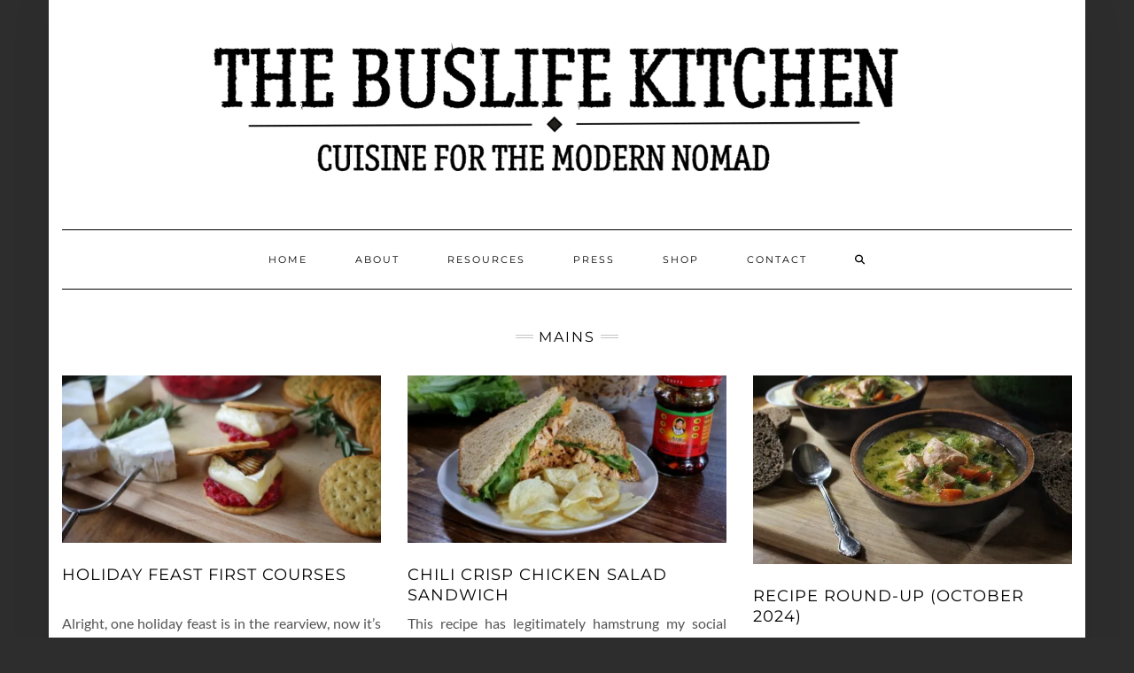

--- FILE ---
content_type: text/html; charset=UTF-8
request_url: https://thebuslifekitchen.com/category/mains/
body_size: 20648
content:
<!-- This page is cached by the Hummingbird Performance plugin v3.18.1 - https://wordpress.org/plugins/hummingbird-performance/. --><!DOCTYPE html><html lang="en-US"><head><meta charset="UTF-8" /><meta http-equiv="X-UA-Compatible" content="IE=edge" /><meta name="viewport" content="width=device-width, initial-scale=1" /><meta name='robots' content='index, follow, max-image-preview:large, max-snippet:-1, max-video-preview:-1' /> <!-- Jetpack Site Verification Tags --><meta name="google-site-verification" content="KHHwmZajk7XK1AkqJqKtqGBS5prXUlEWFMNxRJQcd_o" /> <script>window._wca = window._wca || [];</script> <!-- This site is optimized with the Yoast SEO plugin v26.7 - https://yoast.com/wordpress/plugins/seo/ --><title>Mains Archives - The Buslife Kitchen</title><link rel="canonical" href="https://thebuslifekitchen.com/category/mains/" /><link rel="next" href="https://thebuslifekitchen.com/category/mains/page/2/" /><meta property="og:locale" content="en_US" /><meta property="og:type" content="article" /><meta property="og:title" content="Mains Archives - The Buslife Kitchen" /><meta property="og:url" content="https://thebuslifekitchen.com/category/mains/" /><meta property="og:site_name" content="The Buslife Kitchen" /><meta name="twitter:card" content="summary_large_image" /> <script type="application/ld+json" class="yoast-schema-graph">{"@context":"https://schema.org","@graph":[{"@type":"CollectionPage","@id":"https://thebuslifekitchen.com/category/mains/","url":"https://thebuslifekitchen.com/category/mains/","name":"Mains Archives - The Buslife Kitchen","isPartOf":{"@id":"https://thebuslifekitchen.com/#website"},"primaryImageOfPage":{"@id":"https://thebuslifekitchen.com/category/mains/#primaryimage"},"image":{"@id":"https://thebuslifekitchen.com/category/mains/#primaryimage"},"thumbnailUrl":"https://i0.wp.com/thebuslifekitchen.com/wp-content/uploads/2025/12/savory-brie-and-cranberry-smores-recipe.webp?fit=800%2C449&ssl=1","breadcrumb":{"@id":"https://thebuslifekitchen.com/category/mains/#breadcrumb"},"inLanguage":"en-US"},{"@type":"ImageObject","inLanguage":"en-US","@id":"https://thebuslifekitchen.com/category/mains/#primaryimage","url":"https://i0.wp.com/thebuslifekitchen.com/wp-content/uploads/2025/12/savory-brie-and-cranberry-smores-recipe.webp?fit=800%2C449&ssl=1","contentUrl":"https://i0.wp.com/thebuslifekitchen.com/wp-content/uploads/2025/12/savory-brie-and-cranberry-smores-recipe.webp?fit=800%2C449&ssl=1","width":800,"height":449,"caption":"savory roaasted brie s'mores with cranberry chutney on a wooden cutting board"},{"@type":"BreadcrumbList","@id":"https://thebuslifekitchen.com/category/mains/#breadcrumb","itemListElement":[{"@type":"ListItem","position":1,"name":"Home","item":"https://thebuslifekitchen.com/"},{"@type":"ListItem","position":2,"name":"Mains"}]},{"@type":"WebSite","@id":"https://thebuslifekitchen.com/#website","url":"https://thebuslifekitchen.com/","name":"The Buslife Kitchen","description":"Cuisine for the Modern Nomad","publisher":{"@id":"https://thebuslifekitchen.com/#organization"},"potentialAction":[{"@type":"SearchAction","target":{"@type":"EntryPoint","urlTemplate":"https://thebuslifekitchen.com/?s={search_term_string}"},"query-input":{"@type":"PropertyValueSpecification","valueRequired":true,"valueName":"search_term_string"}}],"inLanguage":"en-US"},{"@type":"Organization","@id":"https://thebuslifekitchen.com/#organization","name":"The Buslife Kitchen","url":"https://thebuslifekitchen.com/","logo":{"@type":"ImageObject","inLanguage":"en-US","@id":"https://thebuslifekitchen.com/#/schema/logo/image/","url":"https://i0.wp.com/thebuslifekitchen.com/wp-content/uploads/2022/10/header4.png?fit=2371%2C413&ssl=1","contentUrl":"https://i0.wp.com/thebuslifekitchen.com/wp-content/uploads/2022/10/header4.png?fit=2371%2C413&ssl=1","width":2371,"height":413,"caption":"The Buslife Kitchen"},"image":{"@id":"https://thebuslifekitchen.com/#/schema/logo/image/"}}]}</script> <!-- / Yoast SEO plugin. --><link rel='dns-prefetch' href='//stats.wp.com' /><link rel='dns-prefetch' href='//www.googletagmanager.com' /><link rel='dns-prefetch' href='//fonts.googleapis.com' /><link rel='dns-prefetch' href='//jetpack.wordpress.com' /><link rel='dns-prefetch' href='//s0.wp.com' /><link rel='dns-prefetch' href='//public-api.wordpress.com' /><link rel='dns-prefetch' href='//0.gravatar.com' /><link rel='dns-prefetch' href='//1.gravatar.com' /><link rel='dns-prefetch' href='//2.gravatar.com' /><link href='https://fonts.gstatic.com' crossorigin rel='preconnect' /><link rel='preconnect' href='//i0.wp.com' /><link rel='preconnect' href='//c0.wp.com' /><link href='http://fonts.googleapis.com' rel='preconnect' /><link href='//fonts.gstatic.com' crossorigin='' rel='preconnect' /><link rel="alternate" type="application/rss+xml" title="The Buslife Kitchen &raquo; Feed" href="https://thebuslifekitchen.com/feed/" /><link rel="alternate" type="application/rss+xml" title="The Buslife Kitchen &raquo; Comments Feed" href="https://thebuslifekitchen.com/comments/feed/" /><link rel="alternate" type="application/rss+xml" title="The Buslife Kitchen &raquo; Mains Category Feed" href="https://thebuslifekitchen.com/category/mains/feed/" /> <script>(()=>{"use strict";const e=[400,500,600,700,800,900],t=e=>`wprm-min-${e}`,n=e=>`wprm-max-${e}`,s=new Set,o="ResizeObserver"in window,r=o?new ResizeObserver((e=>{for(const t of e)c(t.target)})):null,i=.5/(window.devicePixelRatio||1);function c(s){const o=s.getBoundingClientRect().width||0;for(let r=0;r<e.length;r++){const c=e[r],a=o<=c+i;o>c+i?s.classList.add(t(c)):s.classList.remove(t(c)),a?s.classList.add(n(c)):s.classList.remove(n(c))}}function a(e){s.has(e)||(s.add(e),r&&r.observe(e),c(e))}!function(e=document){e.querySelectorAll(".wprm-recipe").forEach(a)}();if(new MutationObserver((e=>{for(const t of e)for(const e of t.addedNodes)e instanceof Element&&(e.matches?.(".wprm-recipe")&&a(e),e.querySelectorAll?.(".wprm-recipe").forEach(a))})).observe(document.documentElement,{childList:!0,subtree:!0}),!o){let e=0;addEventListener("resize",(()=>{e&&cancelAnimationFrame(e),e=requestAnimationFrame((()=>s.forEach(c)))}),{passive:!0})}})();</script> <style>.lazyload, .lazyloading { max-width: 100%; }</style><!-- This site uses the Google Analytics by MonsterInsights plugin v9.11.1 - Using Analytics tracking - https://www.monsterinsights.com/ --> <script src="//www.googletagmanager.com/gtag/js?id=G-2W0Q3MT0TS"  data-cfasync="false" data-wpfc-render="false" type="text/javascript" async></script> <script data-cfasync="false" data-wpfc-render="false" type="text/javascript">var mi_version = '9.11.1';
				var mi_track_user = true;
				var mi_no_track_reason = '';
								var MonsterInsightsDefaultLocations = {"page_location":"https:\/\/thebuslifekitchen.com\/category\/mains\/"};
								if ( typeof MonsterInsightsPrivacyGuardFilter === 'function' ) {
					var MonsterInsightsLocations = (typeof MonsterInsightsExcludeQuery === 'object') ? MonsterInsightsPrivacyGuardFilter( MonsterInsightsExcludeQuery ) : MonsterInsightsPrivacyGuardFilter( MonsterInsightsDefaultLocations );
				} else {
					var MonsterInsightsLocations = (typeof MonsterInsightsExcludeQuery === 'object') ? MonsterInsightsExcludeQuery : MonsterInsightsDefaultLocations;
				}

								var disableStrs = [
										'ga-disable-G-2W0Q3MT0TS',
									];

				/* Function to detect opted out users */
				function __gtagTrackerIsOptedOut() {
					for (var index = 0; index < disableStrs.length; index++) {
						if (document.cookie.indexOf(disableStrs[index] + '=true') > -1) {
							return true;
						}
					}

					return false;
				}

				/* Disable tracking if the opt-out cookie exists. */
				if (__gtagTrackerIsOptedOut()) {
					for (var index = 0; index < disableStrs.length; index++) {
						window[disableStrs[index]] = true;
					}
				}

				/* Opt-out function */
				function __gtagTrackerOptout() {
					for (var index = 0; index < disableStrs.length; index++) {
						document.cookie = disableStrs[index] + '=true; expires=Thu, 31 Dec 2099 23:59:59 UTC; path=/';
						window[disableStrs[index]] = true;
					}
				}

				if ('undefined' === typeof gaOptout) {
					function gaOptout() {
						__gtagTrackerOptout();
					}
				}
								window.dataLayer = window.dataLayer || [];

				window.MonsterInsightsDualTracker = {
					helpers: {},
					trackers: {},
				};
				if (mi_track_user) {
					function __gtagDataLayer() {
						dataLayer.push(arguments);
					}

					function __gtagTracker(type, name, parameters) {
						if (!parameters) {
							parameters = {};
						}

						if (parameters.send_to) {
							__gtagDataLayer.apply(null, arguments);
							return;
						}

						if (type === 'event') {
														parameters.send_to = monsterinsights_frontend.v4_id;
							var hookName = name;
							if (typeof parameters['event_category'] !== 'undefined') {
								hookName = parameters['event_category'] + ':' + name;
							}

							if (typeof MonsterInsightsDualTracker.trackers[hookName] !== 'undefined') {
								MonsterInsightsDualTracker.trackers[hookName](parameters);
							} else {
								__gtagDataLayer('event', name, parameters);
							}
							
						} else {
							__gtagDataLayer.apply(null, arguments);
						}
					}

					__gtagTracker('js', new Date());
					__gtagTracker('set', {
						'developer_id.dZGIzZG': true,
											});
					if ( MonsterInsightsLocations.page_location ) {
						__gtagTracker('set', MonsterInsightsLocations);
					}
										__gtagTracker('config', 'G-2W0Q3MT0TS', {"forceSSL":"true","link_attribution":"true"} );
										window.gtag = __gtagTracker;										(function () {
						/* https://developers.google.com/analytics/devguides/collection/analyticsjs/ */
						/* ga and __gaTracker compatibility shim. */
						var noopfn = function () {
							return null;
						};
						var newtracker = function () {
							return new Tracker();
						};
						var Tracker = function () {
							return null;
						};
						var p = Tracker.prototype;
						p.get = noopfn;
						p.set = noopfn;
						p.send = function () {
							var args = Array.prototype.slice.call(arguments);
							args.unshift('send');
							__gaTracker.apply(null, args);
						};
						var __gaTracker = function () {
							var len = arguments.length;
							if (len === 0) {
								return;
							}
							var f = arguments[len - 1];
							if (typeof f !== 'object' || f === null || typeof f.hitCallback !== 'function') {
								if ('send' === arguments[0]) {
									var hitConverted, hitObject = false, action;
									if ('event' === arguments[1]) {
										if ('undefined' !== typeof arguments[3]) {
											hitObject = {
												'eventAction': arguments[3],
												'eventCategory': arguments[2],
												'eventLabel': arguments[4],
												'value': arguments[5] ? arguments[5] : 1,
											}
										}
									}
									if ('pageview' === arguments[1]) {
										if ('undefined' !== typeof arguments[2]) {
											hitObject = {
												'eventAction': 'page_view',
												'page_path': arguments[2],
											}
										}
									}
									if (typeof arguments[2] === 'object') {
										hitObject = arguments[2];
									}
									if (typeof arguments[5] === 'object') {
										Object.assign(hitObject, arguments[5]);
									}
									if ('undefined' !== typeof arguments[1].hitType) {
										hitObject = arguments[1];
										if ('pageview' === hitObject.hitType) {
											hitObject.eventAction = 'page_view';
										}
									}
									if (hitObject) {
										action = 'timing' === arguments[1].hitType ? 'timing_complete' : hitObject.eventAction;
										hitConverted = mapArgs(hitObject);
										__gtagTracker('event', action, hitConverted);
									}
								}
								return;
							}

							function mapArgs(args) {
								var arg, hit = {};
								var gaMap = {
									'eventCategory': 'event_category',
									'eventAction': 'event_action',
									'eventLabel': 'event_label',
									'eventValue': 'event_value',
									'nonInteraction': 'non_interaction',
									'timingCategory': 'event_category',
									'timingVar': 'name',
									'timingValue': 'value',
									'timingLabel': 'event_label',
									'page': 'page_path',
									'location': 'page_location',
									'title': 'page_title',
									'referrer' : 'page_referrer',
								};
								for (arg in args) {
																		if (!(!args.hasOwnProperty(arg) || !gaMap.hasOwnProperty(arg))) {
										hit[gaMap[arg]] = args[arg];
									} else {
										hit[arg] = args[arg];
									}
								}
								return hit;
							}

							try {
								f.hitCallback();
							} catch (ex) {
							}
						};
						__gaTracker.create = newtracker;
						__gaTracker.getByName = newtracker;
						__gaTracker.getAll = function () {
							return [];
						};
						__gaTracker.remove = noopfn;
						__gaTracker.loaded = true;
						window['__gaTracker'] = __gaTracker;
					})();
									} else {
										console.log("");
					(function () {
						function __gtagTracker() {
							return null;
						}

						window['__gtagTracker'] = __gtagTracker;
						window['gtag'] = __gtagTracker;
					})();
									}</script> <!-- / Google Analytics by MonsterInsights --> <!-- thebuslifekitchen.com is managing ads with Advanced Ads 2.0.14 – https://wpadvancedads.com/ --><script id="thebu-ready">window.advanced_ads_ready=function(e,a){a=a||"complete";var d=function(e){return"interactive"===a?"loading"!==e:"complete"===e};d(document.readyState)?e():document.addEventListener("readystatechange",(function(a){d(a.target.readyState)&&e()}),{once:"interactive"===a})},window.advanced_ads_ready_queue=window.advanced_ads_ready_queue||[];</script> <style type="text/css" media="all">@font-face{font-family:'Caveat';font-display:block;font-style:normal;font-weight:400;src:url(https://fonts.gstatic.com/l/font?kit=WnznHAc5bAfYB2QRah7pcpNvOx-pjfJ9eIupZw&skey=7833cd5b856b60c9&v=v23) format('woff')}@font-face{font-family:'Lato';font-style:italic;font-weight:300;src:url(https://fonts.gstatic.com/l/font?kit=S6u_w4BMUTPHjxsI9w2_FQfr&skey=8107d606b7e3d38e&v=v25) format('woff')}@font-face{font-family:'Lato';font-style:italic;font-weight:400;src:url(https://fonts.gstatic.com/l/font?kit=S6u8w4BMUTPHjxsAUi-s&skey=51512958f8cff7a8&v=v25) format('woff')}@font-face{font-family:'Lato';font-style:italic;font-weight:700;src:url(https://fonts.gstatic.com/l/font?kit=S6u_w4BMUTPHjxsI5wq_FQfr&skey=5334e9c0b67702e2&v=v25) format('woff')}@font-face{font-family:'Lato';font-display:block;font-style:normal;font-weight:300;src:url(https://fonts.gstatic.com/l/font?kit=S6u9w4BMUTPHh7USSwaPHw&skey=91f32e07d083dd3a&v=v25) format('woff')}@font-face{font-family:'Lato';font-display:block;font-style:normal;font-weight:400;src:url(https://fonts.gstatic.com/l/font?kit=S6uyw4BMUTPHjxAwWA&skey=2d58b92a99e1c086&v=v25) format('woff')}@font-face{font-family:'Lato';font-display:block;font-style:normal;font-weight:700;src:url(https://fonts.gstatic.com/l/font?kit=S6u9w4BMUTPHh6UVSwaPHw&skey=3480a19627739c0d&v=v25) format('woff')}@font-face{font-family:'Montserrat';font-display:block;font-style:normal;font-weight:400;src:url(https://fonts.gstatic.com/l/font?kit=JTUHjIg1_i6t8kCHKm4532VJOt5-QNFgpCtr6Hw3aXw&skey=7bc19f711c0de8f&v=v31) format('woff')}@font-face{font-family:'Montserrat';font-display:block;font-style:normal;font-weight:700;src:url(https://fonts.gstatic.com/l/font?kit=JTUHjIg1_i6t8kCHKm4532VJOt5-QNFgpCuM73w3aXw&skey=7bc19f711c0de8f&v=v31) format('woff')}@font-face{font-family:'Raleway';font-display:block;font-style:normal;font-weight:200;src:url(https://fonts.gstatic.com/l/font?kit=1Ptxg8zYS_SKggPN4iEgvnHyvveLxVtaorCGPrc&skey=30a27f2564731c64&v=v37) format('woff')}</style><!-- Inline google font --><style id="aeh-processed-header-5" media="only screen and (max-width: 768px)">:root{--woocommerce:#720eec;--wc-green:#7ad03a;--wc-red:#a00;--wc-orange:#ffba00;--wc-blue:#2ea2cc;--wc-primary:#720eec;--wc-primary-text:#fcfbfe;--wc-secondary:#e9e6ed;--wc-secondary-text:#515151;--wc-highlight:#958e09;--wc-highligh-text:white;--wc-content-bg:#fff;--wc-subtext:#767676;--wc-form-border-color:rgba(32, 7, 7, 0.8);--wc-form-border-radius:4px;--wc-form-border-width:1px}.woocommerce table.shop_table_responsive thead,.woocommerce-page table.shop_table_responsive thead{display:none}.woocommerce table.shop_table_responsive tbody tr:first-child td:first-child,.woocommerce-page table.shop_table_responsive tbody tr:first-child td:first-child{border-top:0}.woocommerce table.shop_table_responsive tbody th,.woocommerce-page table.shop_table_responsive tbody th{display:none}.woocommerce table.shop_table_responsive tr,.woocommerce-page table.shop_table_responsive tr{display:block}.woocommerce table.shop_table_responsive tr td,.woocommerce-page table.shop_table_responsive tr td{display:block;text-align:right!important}.woocommerce table.shop_table_responsive tr td.order-actions,.woocommerce-page table.shop_table_responsive tr td.order-actions{text-align:left!important}.woocommerce table.shop_table_responsive tr td::before,.woocommerce-page table.shop_table_responsive tr td::before{content:attr(data-title) ": ";font-weight:700;float:left}.woocommerce table.shop_table_responsive tr td.actions::before,.woocommerce table.shop_table_responsive tr td.product-remove::before,.woocommerce-page table.shop_table_responsive tr td.actions::before,.woocommerce-page table.shop_table_responsive tr td.product-remove::before{display:none}.woocommerce table.shop_table_responsive tr:nth-child(2n) td,.woocommerce-page table.shop_table_responsive tr:nth-child(2n) td{background-color:rgba(0,0,0,.025)}.woocommerce table.my_account_orders tr td.order-actions,.woocommerce-page table.my_account_orders tr td.order-actions{text-align:left}.woocommerce table.my_account_orders tr td.order-actions::before,.woocommerce-page table.my_account_orders tr td.order-actions::before{display:none}.woocommerce table.my_account_orders tr td.order-actions .button,.woocommerce-page table.my_account_orders tr td.order-actions .button{float:none;margin:.125em .25em .125em 0}.woocommerce .col2-set .col-1,.woocommerce .col2-set .col-2,.woocommerce-page .col2-set .col-1,.woocommerce-page .col2-set .col-2{float:none;width:100%}.woocommerce ul.products[class*=columns-] li.product,.woocommerce-page ul.products[class*=columns-] li.product{width:48%;float:left;clear:both;margin:0 0 2.992em}.woocommerce ul.products[class*=columns-] li.product:nth-child(2n),.woocommerce-page ul.products[class*=columns-] li.product:nth-child(2n){float:right;clear:none!important}.woocommerce #content div.product div.images,.woocommerce #content div.product div.summary,.woocommerce div.product div.images,.woocommerce div.product div.summary,.woocommerce-page #content div.product div.images,.woocommerce-page #content div.product div.summary,.woocommerce-page div.product div.images,.woocommerce-page div.product div.summary{float:none;width:100%}.woocommerce #content table.cart .product-thumbnail,.woocommerce table.cart .product-thumbnail,.woocommerce-page #content table.cart .product-thumbnail,.woocommerce-page table.cart .product-thumbnail{display:none}.woocommerce #content table.cart td.actions,.woocommerce table.cart td.actions,.woocommerce-page #content table.cart td.actions,.woocommerce-page table.cart td.actions{text-align:left}.woocommerce #content table.cart td.actions .coupon,.woocommerce table.cart td.actions .coupon,.woocommerce-page #content table.cart td.actions .coupon,.woocommerce-page table.cart td.actions .coupon{float:none;padding-bottom:.5em}.woocommerce #content table.cart td.actions .coupon::after,.woocommerce #content table.cart td.actions .coupon::before,.woocommerce table.cart td.actions .coupon::after,.woocommerce table.cart td.actions .coupon::before,.woocommerce-page #content table.cart td.actions .coupon::after,.woocommerce-page #content table.cart td.actions .coupon::before,.woocommerce-page table.cart td.actions .coupon::after,.woocommerce-page table.cart td.actions .coupon::before{content:" ";display:table}.woocommerce #content table.cart td.actions .coupon::after,.woocommerce table.cart td.actions .coupon::after,.woocommerce-page #content table.cart td.actions .coupon::after,.woocommerce-page table.cart td.actions .coupon::after{clear:both}.woocommerce #content table.cart td.actions .coupon .button,.woocommerce #content table.cart td.actions .coupon .input-text,.woocommerce #content table.cart td.actions .coupon input,.woocommerce table.cart td.actions .coupon .button,.woocommerce table.cart td.actions .coupon .input-text,.woocommerce table.cart td.actions .coupon input,.woocommerce-page #content table.cart td.actions .coupon .button,.woocommerce-page #content table.cart td.actions .coupon .input-text,.woocommerce-page #content table.cart td.actions .coupon input,.woocommerce-page table.cart td.actions .coupon .button,.woocommerce-page table.cart td.actions .coupon .input-text,.woocommerce-page table.cart td.actions .coupon input{width:48%;box-sizing:border-box}.woocommerce #content table.cart td.actions .coupon .button.alt,.woocommerce #content table.cart td.actions .coupon .input-text+.button,.woocommerce table.cart td.actions .coupon .button.alt,.woocommerce table.cart td.actions .coupon .input-text+.button,.woocommerce-page #content table.cart td.actions .coupon .button.alt,.woocommerce-page #content table.cart td.actions .coupon .input-text+.button,.woocommerce-page table.cart td.actions .coupon .button.alt,.woocommerce-page table.cart td.actions .coupon .input-text+.button{float:right}.woocommerce #content table.cart td.actions .coupon .coupon-error-notice,.woocommerce table.cart td.actions .coupon .coupon-error-notice,.woocommerce-page #content table.cart td.actions .coupon .coupon-error-notice,.woocommerce-page table.cart td.actions .coupon .coupon-error-notice{clear:left;color:var(--wc-red);float:left;font-size:.75em;margin-bottom:0;text-align:left;width:48%}.woocommerce #content table.cart td.actions .button,.woocommerce table.cart td.actions .button,.woocommerce-page #content table.cart td.actions .button,.woocommerce-page table.cart td.actions .button{display:block;width:100%}.woocommerce .cart-collaterals .cart_totals,.woocommerce .cart-collaterals .cross-sells,.woocommerce .cart-collaterals .shipping_calculator,.woocommerce-page .cart-collaterals .cart_totals,.woocommerce-page .cart-collaterals .cross-sells,.woocommerce-page .cart-collaterals .shipping_calculator{width:100%;float:none;text-align:left}.woocommerce-page.woocommerce-checkout form.login .form-row,.woocommerce.woocommerce-checkout form.login .form-row{width:100%;float:none}.woocommerce #payment .terms,.woocommerce-page #payment .terms{text-align:left;padding:0}.woocommerce #payment #place_order,.woocommerce-page #payment #place_order{float:none;width:100%;box-sizing:border-box;margin-bottom:1em}.woocommerce .lost_reset_password .form-row-first,.woocommerce .lost_reset_password .form-row-last,.woocommerce-page .lost_reset_password .form-row-first,.woocommerce-page .lost_reset_password .form-row-last{width:100%;float:none;margin-right:0}.woocommerce-account .woocommerce-MyAccount-content,.woocommerce-account .woocommerce-MyAccount-navigation{float:none;width:100%}.single-product .twentythirteen .panel{padding-left:20px!important;padding-right:20px!important}</style><link rel='preload' as='style' onload='this.rel="stylesheet"' id='aeh-processed-header-0-css' href='https://thebuslifekitchen.com/wp-content/uploads/aeh-cache/1768407319/com/processed-header-b632bf1899d0f147e77fa10132dfe8a12f02e0a8.min.css' type='text/css' media='all' /><link rel='preload' as='style' onload='this.rel="stylesheet"' id='aeh-processed-header-4-css' href='https://thebuslifekitchen.com/wp-content/uploads/aeh-cache/1768407319/com/processed-header-64f59215a23a21a6c7e7ebe27da8a7409fdd68e1.min.css' type='text/css' media='all' /><link rel='preload' as='style' onload='this.rel="stylesheet"' id='aeh-processed-header-6-css' href='https://thebuslifekitchen.com/wp-content/uploads/aeh-cache/1768407319/com/processed-header-1f279bf3a1e293936a0a99a2fbe1a3f349107f02.min.css' type='text/css' media='all' /><style id='wp-img-auto-sizes-contain-inline-css' type='text/css'>img:is([sizes=auto i],[sizes^="auto," i]){contain-intrinsic-size:3000px 1500px} /*# sourceURL=wp-img-auto-sizes-contain-inline-css */</style><style id='wp-block-library-inline-css' type='text/css'>:root{--wp-block-synced-color:#7a00df;--wp-block-synced-color--rgb:122,0,223;--wp-bound-block-color:var(--wp-block-synced-color);--wp-editor-canvas-background:#ddd;--wp-admin-theme-color:#007cba;--wp-admin-theme-color--rgb:0,124,186;--wp-admin-theme-color-darker-10:#006ba1;--wp-admin-theme-color-darker-10--rgb:0,107,160.5;--wp-admin-theme-color-darker-20:#005a87;--wp-admin-theme-color-darker-20--rgb:0,90,135;--wp-admin-border-width-focus:2px}@media (min-resolution:192dpi){:root{--wp-admin-border-width-focus:1.5px}}.wp-element-button{cursor:pointer}:root .has-very-light-gray-background-color{background-color:#eee}:root .has-very-dark-gray-background-color{background-color:#313131}:root .has-very-light-gray-color{color:#eee}:root .has-very-dark-gray-color{color:#313131}:root .has-vivid-green-cyan-to-vivid-cyan-blue-gradient-background{background:linear-gradient(135deg,#00d084,#0693e3)}:root .has-purple-crush-gradient-background{background:linear-gradient(135deg,#34e2e4,#4721fb 50%,#ab1dfe)}:root .has-hazy-dawn-gradient-background{background:linear-gradient(135deg,#faaca8,#dad0ec)}:root .has-subdued-olive-gradient-background{background:linear-gradient(135deg,#fafae1,#67a671)}:root .has-atomic-cream-gradient-background{background:linear-gradient(135deg,#fdd79a,#004a59)}:root .has-nightshade-gradient-background{background:linear-gradient(135deg,#330968,#31cdcf)}:root .has-midnight-gradient-background{background:linear-gradient(135deg,#020381,#2874fc)}:root{--wp--preset--font-size--normal:16px;--wp--preset--font-size--huge:42px}.has-regular-font-size{font-size:1em}.has-larger-font-size{font-size:2.625em}.has-normal-font-size{font-size:var(--wp--preset--font-size--normal)}.has-huge-font-size{font-size:var(--wp--preset--font-size--huge)}.has-text-align-center{text-align:center}.has-text-align-left{text-align:left}.has-text-align-right{text-align:right}.has-fit-text{white-space:nowrap!important}#end-resizable-editor-section{display:none}.aligncenter{clear:both}.items-justified-left{justify-content:flex-start}.items-justified-center{justify-content:center}.items-justified-right{justify-content:flex-end}.items-justified-space-between{justify-content:space-between}.screen-reader-text{border:0;clip-path:inset(50%);height:1px;margin:-1px;overflow:hidden;padding:0;position:absolute;width:1px;word-wrap:normal!important}.screen-reader-text:focus{background-color:#ddd;clip-path:none;color:#444;display:block;font-size:1em;height:auto;left:5px;line-height:normal;padding:15px 23px 14px;text-decoration:none;top:5px;width:auto;z-index:100000}html :where(.has-border-color){border-style:solid}html :where([style*=border-top-color]){border-top-style:solid}html :where([style*=border-right-color]){border-right-style:solid}html :where([style*=border-bottom-color]){border-bottom-style:solid}html :where([style*=border-left-color]){border-left-style:solid}html :where([style*=border-width]){border-style:solid}html :where([style*=border-top-width]){border-top-style:solid}html :where([style*=border-right-width]){border-right-style:solid}html :where([style*=border-bottom-width]){border-bottom-style:solid}html :where([style*=border-left-width]){border-left-style:solid}html :where(img[class*=wp-image-]){height:auto;max-width:100%}:where(figure){margin:0 0 1em}html :where(.is-position-sticky){--wp-admin--admin-bar--position-offset:var(--wp-admin--admin-bar--height,0px)}@media screen and (max-width:600px){html :where(.is-position-sticky){--wp-admin--admin-bar--position-offset:0px}} /*# sourceURL=wp-block-library-inline-css */</style><style id='global-styles-inline-css' type='text/css'>:root{--wp--preset--aspect-ratio--square: 1;--wp--preset--aspect-ratio--4-3: 4/3;--wp--preset--aspect-ratio--3-4: 3/4;--wp--preset--aspect-ratio--3-2: 3/2;--wp--preset--aspect-ratio--2-3: 2/3;--wp--preset--aspect-ratio--16-9: 16/9;--wp--preset--aspect-ratio--9-16: 9/16;--wp--preset--color--black: #000000;--wp--preset--color--cyan-bluish-gray: #abb8c3;--wp--preset--color--white: #ffffff;--wp--preset--color--pale-pink: #f78da7;--wp--preset--color--vivid-red: #cf2e2e;--wp--preset--color--luminous-vivid-orange: #ff6900;--wp--preset--color--luminous-vivid-amber: #fcb900;--wp--preset--color--light-green-cyan: #7bdcb5;--wp--preset--color--vivid-green-cyan: #00d084;--wp--preset--color--pale-cyan-blue: #8ed1fc;--wp--preset--color--vivid-cyan-blue: #0693e3;--wp--preset--color--vivid-purple: #9b51e0;--wp--preset--gradient--vivid-cyan-blue-to-vivid-purple: linear-gradient(135deg,rgb(6,147,227) 0%,rgb(155,81,224) 100%);--wp--preset--gradient--light-green-cyan-to-vivid-green-cyan: linear-gradient(135deg,rgb(122,220,180) 0%,rgb(0,208,130) 100%);--wp--preset--gradient--luminous-vivid-amber-to-luminous-vivid-orange: linear-gradient(135deg,rgb(252,185,0) 0%,rgb(255,105,0) 100%);--wp--preset--gradient--luminous-vivid-orange-to-vivid-red: linear-gradient(135deg,rgb(255,105,0) 0%,rgb(207,46,46) 100%);--wp--preset--gradient--very-light-gray-to-cyan-bluish-gray: linear-gradient(135deg,rgb(238,238,238) 0%,rgb(169,184,195) 100%);--wp--preset--gradient--cool-to-warm-spectrum: linear-gradient(135deg,rgb(74,234,220) 0%,rgb(151,120,209) 20%,rgb(207,42,186) 40%,rgb(238,44,130) 60%,rgb(251,105,98) 80%,rgb(254,248,76) 100%);--wp--preset--gradient--blush-light-purple: linear-gradient(135deg,rgb(255,206,236) 0%,rgb(152,150,240) 100%);--wp--preset--gradient--blush-bordeaux: linear-gradient(135deg,rgb(254,205,165) 0%,rgb(254,45,45) 50%,rgb(107,0,62) 100%);--wp--preset--gradient--luminous-dusk: linear-gradient(135deg,rgb(255,203,112) 0%,rgb(199,81,192) 50%,rgb(65,88,208) 100%);--wp--preset--gradient--pale-ocean: linear-gradient(135deg,rgb(255,245,203) 0%,rgb(182,227,212) 50%,rgb(51,167,181) 100%);--wp--preset--gradient--electric-grass: linear-gradient(135deg,rgb(202,248,128) 0%,rgb(113,206,126) 100%);--wp--preset--gradient--midnight: linear-gradient(135deg,rgb(2,3,129) 0%,rgb(40,116,252) 100%);--wp--preset--font-size--small: 13px;--wp--preset--font-size--medium: 20px;--wp--preset--font-size--large: 36px;--wp--preset--font-size--x-large: 42px;--wp--preset--spacing--20: 0.44rem;--wp--preset--spacing--30: 0.67rem;--wp--preset--spacing--40: 1rem;--wp--preset--spacing--50: 1.5rem;--wp--preset--spacing--60: 2.25rem;--wp--preset--spacing--70: 3.38rem;--wp--preset--spacing--80: 5.06rem;--wp--preset--shadow--natural: 6px 6px 9px rgba(0, 0, 0, 0.2);--wp--preset--shadow--deep: 12px 12px 50px rgba(0, 0, 0, 0.4);--wp--preset--shadow--sharp: 6px 6px 0px rgba(0, 0, 0, 0.2);--wp--preset--shadow--outlined: 6px 6px 0px -3px rgb(255, 255, 255), 6px 6px rgb(0, 0, 0);--wp--preset--shadow--crisp: 6px 6px 0px rgb(0, 0, 0);}:where(.is-layout-flex){gap: 0.5em;}:where(.is-layout-grid){gap: 0.5em;}body .is-layout-flex{display: flex;}.is-layout-flex{flex-wrap: wrap;align-items: center;}.is-layout-flex > :is(*, div){margin: 0;}body .is-layout-grid{display: grid;}.is-layout-grid > :is(*, div){margin: 0;}:where(.wp-block-columns.is-layout-flex){gap: 2em;}:where(.wp-block-columns.is-layout-grid){gap: 2em;}:where(.wp-block-post-template.is-layout-flex){gap: 1.25em;}:where(.wp-block-post-template.is-layout-grid){gap: 1.25em;}.has-black-color{color: var(--wp--preset--color--black) !important;}.has-cyan-bluish-gray-color{color: var(--wp--preset--color--cyan-bluish-gray) !important;}.has-white-color{color: var(--wp--preset--color--white) !important;}.has-pale-pink-color{color: var(--wp--preset--color--pale-pink) !important;}.has-vivid-red-color{color: var(--wp--preset--color--vivid-red) !important;}.has-luminous-vivid-orange-color{color: var(--wp--preset--color--luminous-vivid-orange) !important;}.has-luminous-vivid-amber-color{color: var(--wp--preset--color--luminous-vivid-amber) !important;}.has-light-green-cyan-color{color: var(--wp--preset--color--light-green-cyan) !important;}.has-vivid-green-cyan-color{color: var(--wp--preset--color--vivid-green-cyan) !important;}.has-pale-cyan-blue-color{color: var(--wp--preset--color--pale-cyan-blue) !important;}.has-vivid-cyan-blue-color{color: var(--wp--preset--color--vivid-cyan-blue) !important;}.has-vivid-purple-color{color: var(--wp--preset--color--vivid-purple) !important;}.has-black-background-color{background-color: var(--wp--preset--color--black) !important;}.has-cyan-bluish-gray-background-color{background-color: var(--wp--preset--color--cyan-bluish-gray) !important;}.has-white-background-color{background-color: var(--wp--preset--color--white) !important;}.has-pale-pink-background-color{background-color: var(--wp--preset--color--pale-pink) !important;}.has-vivid-red-background-color{background-color: var(--wp--preset--color--vivid-red) !important;}.has-luminous-vivid-orange-background-color{background-color: var(--wp--preset--color--luminous-vivid-orange) !important;}.has-luminous-vivid-amber-background-color{background-color: var(--wp--preset--color--luminous-vivid-amber) !important;}.has-light-green-cyan-background-color{background-color: var(--wp--preset--color--light-green-cyan) !important;}.has-vivid-green-cyan-background-color{background-color: var(--wp--preset--color--vivid-green-cyan) !important;}.has-pale-cyan-blue-background-color{background-color: var(--wp--preset--color--pale-cyan-blue) !important;}.has-vivid-cyan-blue-background-color{background-color: var(--wp--preset--color--vivid-cyan-blue) !important;}.has-vivid-purple-background-color{background-color: var(--wp--preset--color--vivid-purple) !important;}.has-black-border-color{border-color: var(--wp--preset--color--black) !important;}.has-cyan-bluish-gray-border-color{border-color: var(--wp--preset--color--cyan-bluish-gray) !important;}.has-white-border-color{border-color: var(--wp--preset--color--white) !important;}.has-pale-pink-border-color{border-color: var(--wp--preset--color--pale-pink) !important;}.has-vivid-red-border-color{border-color: var(--wp--preset--color--vivid-red) !important;}.has-luminous-vivid-orange-border-color{border-color: var(--wp--preset--color--luminous-vivid-orange) !important;}.has-luminous-vivid-amber-border-color{border-color: var(--wp--preset--color--luminous-vivid-amber) !important;}.has-light-green-cyan-border-color{border-color: var(--wp--preset--color--light-green-cyan) !important;}.has-vivid-green-cyan-border-color{border-color: var(--wp--preset--color--vivid-green-cyan) !important;}.has-pale-cyan-blue-border-color{border-color: var(--wp--preset--color--pale-cyan-blue) !important;}.has-vivid-cyan-blue-border-color{border-color: var(--wp--preset--color--vivid-cyan-blue) !important;}.has-vivid-purple-border-color{border-color: var(--wp--preset--color--vivid-purple) !important;}.has-vivid-cyan-blue-to-vivid-purple-gradient-background{background: var(--wp--preset--gradient--vivid-cyan-blue-to-vivid-purple) !important;}.has-light-green-cyan-to-vivid-green-cyan-gradient-background{background: var(--wp--preset--gradient--light-green-cyan-to-vivid-green-cyan) !important;}.has-luminous-vivid-amber-to-luminous-vivid-orange-gradient-background{background: var(--wp--preset--gradient--luminous-vivid-amber-to-luminous-vivid-orange) !important;}.has-luminous-vivid-orange-to-vivid-red-gradient-background{background: var(--wp--preset--gradient--luminous-vivid-orange-to-vivid-red) !important;}.has-very-light-gray-to-cyan-bluish-gray-gradient-background{background: var(--wp--preset--gradient--very-light-gray-to-cyan-bluish-gray) !important;}.has-cool-to-warm-spectrum-gradient-background{background: var(--wp--preset--gradient--cool-to-warm-spectrum) !important;}.has-blush-light-purple-gradient-background{background: var(--wp--preset--gradient--blush-light-purple) !important;}.has-blush-bordeaux-gradient-background{background: var(--wp--preset--gradient--blush-bordeaux) !important;}.has-luminous-dusk-gradient-background{background: var(--wp--preset--gradient--luminous-dusk) !important;}.has-pale-ocean-gradient-background{background: var(--wp--preset--gradient--pale-ocean) !important;}.has-electric-grass-gradient-background{background: var(--wp--preset--gradient--electric-grass) !important;}.has-midnight-gradient-background{background: var(--wp--preset--gradient--midnight) !important;}.has-small-font-size{font-size: var(--wp--preset--font-size--small) !important;}.has-medium-font-size{font-size: var(--wp--preset--font-size--medium) !important;}.has-large-font-size{font-size: var(--wp--preset--font-size--large) !important;}.has-x-large-font-size{font-size: var(--wp--preset--font-size--x-large) !important;} /*# sourceURL=global-styles-inline-css */</style><style id='classic-theme-styles-inline-css' type='text/css'>/*! This file is auto-generated */ .wp-block-button__link{color:#fff;background-color:#32373c;border-radius:9999px;box-shadow:none;text-decoration:none;padding:calc(.667em + 2px) calc(1.333em + 2px);font-size:1.125em}.wp-block-file__button{background:#32373c;color:#fff;text-decoration:none} /*# sourceURL=/wp-includes/css/classic-themes.min.css */</style><style id='dominant-color-styles-inline-css' type='text/css'>img[data-dominant-color]:not(.has-transparency) { background-color: var(--dominant-color); } /*# sourceURL=dominant-color-styles-inline-css */</style><style id='woocommerce-inline-inline-css' type='text/css'>.woocommerce form .form-row .required { visibility: visible; } /*# sourceURL=woocommerce-inline-inline-css */</style><link rel='stylesheet' id='wp-components-css' href='https://c0.wp.com/c/6.9/wp-includes/css/dist/components/style.min.css' type='text/css' media='all' /><link rel='stylesheet' id='wp-preferences-css' href='https://c0.wp.com/c/6.9/wp-includes/css/dist/preferences/style.min.css' type='text/css' media='all' /><link rel='stylesheet' id='wp-block-editor-css' href='https://c0.wp.com/c/6.9/wp-includes/css/dist/block-editor/style.min.css' type='text/css' media='all' /><link rel='stylesheet' id='jetpack-subscriptions-css' href='https://c0.wp.com/p/jetpack/15.4/_inc/build/subscriptions/subscriptions.min.css' type='text/css' media='all' /><script type="text/javascript" id="web-worker-offloading-js-before">/*  */
window.partytown = {...(window.partytown || {}), ...{"lib":"\/wp-content\/plugins\/web-worker-offloading\/build\/","globalFns":["gtag","wp_has_consent","gtag"],"forward":["dataLayer.push","gtag","dataLayer.push","gtag"],"mainWindowAccessors":["_googlesitekitConsentCategoryMap","_googlesitekitConsents","wp_consent_type","wp_fallback_consent_type","wp_has_consent","waitfor_consent_hook"]}};
//# sourceURL=web-worker-offloading-js-before
/*  */</script> <script type="text/javascript" id="web-worker-offloading-js-after">/*  */
/* Partytown 0.10.2-dev1727590485751 - MIT builder.io */
const t={preserveBehavior:!1},e=e=>{if("string"==typeof e)return[e,t];const[n,r=t]=e;return[n,{...t,...r}]},n=Object.freeze((()=>{const t=new Set;let e=[];do{Object.getOwnPropertyNames(e).forEach((n=>{"function"==typeof e[n]&&t.add(n)}))}while((e=Object.getPrototypeOf(e))!==Object.prototype);return Array.from(t)})());!function(t,r,o,i,a,s,c,d,l,p,u=t,f){function h(){f||(f=1,"/"==(c=(s.lib||"/~partytown/")+(s.debug?"debug/":""))[0]&&(l=r.querySelectorAll('script[type="text/partytown"]'),i!=t?i.dispatchEvent(new CustomEvent("pt1",{detail:t})):(d=setTimeout(v,999999999),r.addEventListener("pt0",w),a?y(1):o.serviceWorker?o.serviceWorker.register(c+(s.swPath||"partytown-sw.js"),{scope:c}).then((function(t){t.active?y():t.installing&&t.installing.addEventListener("statechange",(function(t){"activated"==t.target.state&&y()}))}),console.error):v())))}function y(e){p=r.createElement(e?"script":"iframe"),t._pttab=Date.now(),e||(p.style.display="block",p.style.width="0",p.style.height="0",p.style.border="0",p.style.visibility="hidden",p.setAttribute("aria-hidden",!0)),p.src=c+"partytown-"+(e?"atomics.js?v=0.10.2-dev1727590485751":"sandbox-sw.html?"+t._pttab),r.querySelector(s.sandboxParent||"body").appendChild(p)}function v(n,o){for(w(),i==t&&(s.forward||[]).map((function(n){const[r]=e(n);delete t[r.split(".")[0]]})),n=0;n<l.length;n++)(o=r.createElement("script")).innerHTML=l[n].innerHTML,o.nonce=s.nonce,r.head.appendChild(o);p&&p.parentNode.removeChild(p)}function w(){clearTimeout(d)}s=t.partytown||{},i==t&&(s.forward||[]).map((function(r){const[o,{preserveBehavior:i}]=e(r);u=t,o.split(".").map((function(e,r,o){var a;u=u[o[r]]=r+1<o.length?u[o[r]]||(a=o[r+1],n.includes(a)?[]:{}):(()=>{let e=null;if(i){const{methodOrProperty:n,thisObject:r}=((t,e)=>{let n=t;for(let t=0;t<e.length-1;t+=1)n=n[e[t]];return{thisObject:n,methodOrProperty:e.length>0?n[e[e.length-1]]:void 0}})(t,o);"function"==typeof n&&(e=(...t)=>n.apply(r,...t))}return function(){let n;return e&&(n=e(arguments)),(t._ptf=t._ptf||[]).push(o,arguments),n}})()}))})),"complete"==r.readyState?h():(t.addEventListener("DOMContentLoaded",h),t.addEventListener("load",h))}(window,document,navigator,top,window.crossOriginIsolated);
//# sourceURL=web-worker-offloading-js-after
/*  */</script> <script type="text/javascript" id="wphb-4-js-extra">/*  */
var sgr = {"sgr_site_key":"6LeLDwEVAAAAAE3c3UB4ngIdberNhQviv_pZq7gi"};
//# sourceURL=wphb-4-js-extra
/*  */</script> <script type="text/javascript" src="https://thebuslifekitchen.com/wp-content/uploads/hummingbird-assets/eb27c1ad830db10bb59230f918b9fafd.js" id="wphb-4-js"></script> <script type="text/javascript" src="https://c0.wp.com/c/6.9/wp-includes/js/jquery/jquery.min.js" id="jquery-core-js"></script> <script type="text/javascript" src="https://c0.wp.com/c/6.9/wp-includes/js/jquery/jquery-migrate.min.js" id="jquery-migrate-js"></script> <script type="text/javascript" id="wphb-5-js-extra">/*  */
var woocommerce_params = {"ajax_url":"/wp-admin/admin-ajax.php","wc_ajax_url":"/?wc-ajax=%%endpoint%%","i18n_password_show":"Show password","i18n_password_hide":"Hide password"};;;var wc_add_to_cart_params = {"ajax_url":"/wp-admin/admin-ajax.php","wc_ajax_url":"/?wc-ajax=%%endpoint%%","i18n_view_cart":"View cart","cart_url":"https://thebuslifekitchen.com/cart/","is_cart":"","cart_redirect_after_add":"no"};;;var $DGD = {"ajaxurl":"/wp-admin/admin-ajax.php","nonce":"f2a20ec33d","debug":"","permalink":"https://thebuslifekitchen.com/holiday-feast-first-courses/","title":"Holiday Feast First Courses","thumbnail":"https://i0.wp.com/thebuslifekitchen.com/wp-content/uploads/2025/12/savory-brie-and-cranberry-smores-recipe.webp?fit=800%2C449&ssl=1","scripthost":"/wp-content/plugins/dreamgrow-scroll-triggered-box/","scrollboxes":[]};
//# sourceURL=wphb-5-js-extra
/*  */</script> <script type="text/javascript" src="https://thebuslifekitchen.com/wp-content/uploads/hummingbird-assets/a2bed42e1c25695c3586d3c20dd9e972.js" id="wphb-5-js"></script> <!-- Google tag (gtag.js) snippet added by Site Kit --> <!-- Google Analytics snippet added by Site Kit --> <script type="text/partytown" src="https://www.googletagmanager.com/gtag/js?id=GT-PL9TZ7P" id="google_gtagjs-js" async></script> <script type="text/partytown" id="google_gtagjs-js-after">/*  */
window.dataLayer = window.dataLayer || [];function gtag(){dataLayer.push(arguments);}
gtag("set","linker",{"domains":["thebuslifekitchen.com"]});
gtag("js", new Date());
gtag("set", "developer_id.dZTNiMT", true);
gtag("config", "GT-PL9TZ7P");
 window._googlesitekit = window._googlesitekit || {}; window._googlesitekit.throttledEvents = []; window._googlesitekit.gtagEvent = (name, data) => { var key = JSON.stringify( { name, data } ); if ( !! window._googlesitekit.throttledEvents[ key ] ) { return; } window._googlesitekit.throttledEvents[ key ] = true; setTimeout( () => { delete window._googlesitekit.throttledEvents[ key ]; }, 5 ); gtag( "event", name, { ...data, event_source: "site-kit" } ); }; 
//# sourceURL=google_gtagjs-js-after
/*  */</script> <link rel="https://api.w.org/" href="https://thebuslifekitchen.com/wp-json/" /><link rel="alternate" title="JSON" type="application/json" href="https://thebuslifekitchen.com/wp-json/wp/v2/categories/20" /><link rel="EditURI" type="application/rsd+xml" title="RSD" href="https://thebuslifekitchen.com/xmlrpc.php?rsd" /><meta name="generator" content="WordPress 6.9" /><meta name="generator" content="WooCommerce 10.4.3" /><meta name="generator" content="auto-sizes 1.7.0"><meta name="generator" content="dominant-color-images 1.2.0"><meta name="generator" content="Site Kit by Google 1.170.0" /><meta name="generator" content="performance-lab 4.0.1; plugins: auto-sizes, dominant-color-images, image-prioritizer, performant-translations, speculation-rules, web-worker-offloading, webp-uploads"><meta name="generator" content="performant-translations 1.2.0"><meta name="generator" content="web-worker-offloading 0.2.0"><meta name="generator" content="webp-uploads 2.6.1"><style type="text/css">.tippy-box[data-theme~="wprm"] { background-color: #333333; color: #FFFFFF; } .tippy-box[data-theme~="wprm"][data-placement^="top"] > .tippy-arrow::before { border-top-color: #333333; } .tippy-box[data-theme~="wprm"][data-placement^="bottom"] > .tippy-arrow::before { border-bottom-color: #333333; } .tippy-box[data-theme~="wprm"][data-placement^="left"] > .tippy-arrow::before { border-left-color: #333333; } .tippy-box[data-theme~="wprm"][data-placement^="right"] > .tippy-arrow::before { border-right-color: #333333; } .tippy-box[data-theme~="wprm"] a { color: #FFFFFF; } .wprm-comment-rating svg { width: 18px !important; height: 18px !important; } img.wprm-comment-rating { width: 90px !important; height: 18px !important; } body { --comment-rating-star-color: #343434; } body { --wprm-popup-font-size: 16px; } body { --wprm-popup-background: #ffffff; } body { --wprm-popup-title: #000000; } body { --wprm-popup-content: #444444; } body { --wprm-popup-button-background: #444444; } body { --wprm-popup-button-text: #ffffff; } body { --wprm-popup-accent: #747B2D; }</style><style type="text/css">.wprm-glossary-term {color: #5A822B;text-decoration: underline;cursor: help;}</style><style type="text/css">.wprm-recipe-template-snippet-basic-buttons { font-family: inherit; /* wprm_font_family type=font */ font-size: 0.9em; /* wprm_font_size type=font_size */ text-align: center; /* wprm_text_align type=align */ margin-top: 0px; /* wprm_margin_top type=size */ margin-bottom: 10px; /* wprm_margin_bottom type=size */ } .wprm-recipe-template-snippet-basic-buttons a { margin: 5px; /* wprm_margin_button type=size */ margin: 5px; /* wprm_margin_button type=size */ } .wprm-recipe-template-snippet-basic-buttons a:first-child { margin-left: 0; } .wprm-recipe-template-snippet-basic-buttons a:last-child { margin-right: 0; }.wprm-recipe-template-meadow { margin: 20px auto; background-color: #ffffff; /* wprm_background type=color */ font-family: "Inter", sans-serif; /* wprm_main_font_family type=font */ font-size: 16px; /* wprm_main_font_size type=font_size */ line-height: 1.5em; /* wprm_main_line_height type=font_size */ color: #000000; /* wprm_main_text type=color */ max-width: 1600px; /* wprm_max_width type=size */ --meadow-accent-color: #747B2D; /* wprm_accent_color type=color */ --meadow-main-background-color: #F3F4EC; /* wprm_main_background_color type=color */ border: 0; border-top: 1px solid var(--meadow-accent-color); --meadow-list-border-color: #DEB538; /* wprm_list_border_color type=color */ } .wprm-recipe-template-meadow a { color: #000000; /* wprm_link type=color */ } .wprm-recipe-template-meadow p, .wprm-recipe-template-meadow li { font-family: "Inter", sans-serif; /* wprm_main_font_family type=font */ font-size: 1em; line-height: 1.5em; /* wprm_main_line_height type=font_size */ } .wprm-recipe-template-meadow li { margin: 0 0 0 32px; padding: 0; } .rtl .wprm-recipe-template-meadow li { margin: 0 32px 0 0; } .wprm-recipe-template-meadow ol, .wprm-recipe-template-meadow ul { margin: 0; padding: 0; } .wprm-recipe-template-meadow br { display: none; } .wprm-recipe-template-meadow .wprm-recipe-name, .wprm-recipe-template-meadow .wprm-recipe-header { font-family: "Gloock", serif; /* wprm_header_font_family type=font */ color: #1e1e1e; /* wprm_header_text type=color */ line-height: 1.3em; /* wprm_header_line_height type=font_size */ } .wprm-recipe-template-meadow .wprm-recipe-header * { font-family: "Inter", sans-serif; /* wprm_main_font_family type=font */ } .wprm-recipe-template-meadow h1, .wprm-recipe-template-meadow h2, .wprm-recipe-template-meadow h3, .wprm-recipe-template-meadow h4, .wprm-recipe-template-meadow h5, .wprm-recipe-template-meadow h6 { font-family: "Gloock", serif; /* wprm_header_font_family type=font */ color: #1e1e1e; /* wprm_header_text type=color */ line-height: 1.3em; /* wprm_header_line_height type=font_size */ margin: 0; padding: 0; } .wprm-recipe-template-meadow .wprm-recipe-header { margin-top: 1.2em; } .wprm-recipe-template-meadow h1 { font-size: 2.2em; /* wprm_h1_size type=font_size */ } .wprm-recipe-template-meadow h2 { font-size: 2.2em; /* wprm_h2_size type=font_size */ } .wprm-recipe-template-meadow h3 { font-size: 1.8em; /* wprm_h3_size type=font_size */ } .wprm-recipe-template-meadow h4 { font-size: 1em; /* wprm_h4_size type=font_size */ } .wprm-recipe-template-meadow h5 { font-size: 1em; /* wprm_h5_size type=font_size */ } .wprm-recipe-template-meadow h6 { font-size: 1em; /* wprm_h6_size type=font_size */ } .wprm-recipe-template-meadow .meadow-header-meta { max-width: 800px; margin: 0 auto; }.wprm-recipe-template-compact-howto { margin: 20px auto; background-color: #fafafa; /* wprm_background type=color */ font-family: -apple-system, BlinkMacSystemFont, "Segoe UI", Roboto, Oxygen-Sans, Ubuntu, Cantarell, "Helvetica Neue", sans-serif; /* wprm_main_font_family type=font */ font-size: 0.9em; /* wprm_main_font_size type=font_size */ line-height: 1.5em; /* wprm_main_line_height type=font_size */ color: #333333; /* wprm_main_text type=color */ max-width: 650px; /* wprm_max_width type=size */ } .wprm-recipe-template-compact-howto a { color: #3498db; /* wprm_link type=color */ } .wprm-recipe-template-compact-howto p, .wprm-recipe-template-compact-howto li { font-family: -apple-system, BlinkMacSystemFont, "Segoe UI", Roboto, Oxygen-Sans, Ubuntu, Cantarell, "Helvetica Neue", sans-serif; /* wprm_main_font_family type=font */ font-size: 1em !important; line-height: 1.5em !important; /* wprm_main_line_height type=font_size */ } .wprm-recipe-template-compact-howto li { margin: 0 0 0 32px !important; padding: 0 !important; } .rtl .wprm-recipe-template-compact-howto li { margin: 0 32px 0 0 !important; } .wprm-recipe-template-compact-howto ol, .wprm-recipe-template-compact-howto ul { margin: 0 !important; padding: 0 !important; } .wprm-recipe-template-compact-howto br { display: none; } .wprm-recipe-template-compact-howto .wprm-recipe-name, .wprm-recipe-template-compact-howto .wprm-recipe-header { font-family: -apple-system, BlinkMacSystemFont, "Segoe UI", Roboto, Oxygen-Sans, Ubuntu, Cantarell, "Helvetica Neue", sans-serif; /* wprm_header_font_family type=font */ color: #000000; /* wprm_header_text type=color */ line-height: 1.3em; /* wprm_header_line_height type=font_size */ } .wprm-recipe-template-compact-howto .wprm-recipe-header * { font-family: -apple-system, BlinkMacSystemFont, "Segoe UI", Roboto, Oxygen-Sans, Ubuntu, Cantarell, "Helvetica Neue", sans-serif; /* wprm_main_font_family type=font */ } .wprm-recipe-template-compact-howto h1, .wprm-recipe-template-compact-howto h2, .wprm-recipe-template-compact-howto h3, .wprm-recipe-template-compact-howto h4, .wprm-recipe-template-compact-howto h5, .wprm-recipe-template-compact-howto h6 { font-family: -apple-system, BlinkMacSystemFont, "Segoe UI", Roboto, Oxygen-Sans, Ubuntu, Cantarell, "Helvetica Neue", sans-serif; /* wprm_header_font_family type=font */ color: #212121; /* wprm_header_text type=color */ line-height: 1.3em; /* wprm_header_line_height type=font_size */ margin: 0 !important; padding: 0 !important; } .wprm-recipe-template-compact-howto .wprm-recipe-header { margin-top: 1.2em !important; } .wprm-recipe-template-compact-howto h1 { font-size: 2em; /* wprm_h1_size type=font_size */ } .wprm-recipe-template-compact-howto h2 { font-size: 1.8em; /* wprm_h2_size type=font_size */ } .wprm-recipe-template-compact-howto h3 { font-size: 1.2em; /* wprm_h3_size type=font_size */ } .wprm-recipe-template-compact-howto h4 { font-size: 1em; /* wprm_h4_size type=font_size */ } .wprm-recipe-template-compact-howto h5 { font-size: 1em; /* wprm_h5_size type=font_size */ } .wprm-recipe-template-compact-howto h6 { font-size: 1em; /* wprm_h6_size type=font_size */ }.wprm-recipe-template-compact-howto { border-style: solid; /* wprm_border_style type=border */ border-width: 1px; /* wprm_border_width type=size */ border-color: #777777; /* wprm_border type=color */ border-radius: 0px; /* wprm_border_radius type=size */ padding: 10px; }</style><style>img#wpstats{display:none}</style> <script>document.documentElement.className = document.documentElement.className.replace('no-js', 'js');</script> <style>.no-js img.lazyload { display: none; } figure.wp-block-image img.lazyloading { min-width: 150px; } .lazyload, .lazyloading { --smush-placeholder-width: 100px; --smush-placeholder-aspect-ratio: 1/1; width: var(--smush-image-width, var(--smush-placeholder-width)) !important; aspect-ratio: var(--smush-image-aspect-ratio, var(--smush-placeholder-aspect-ratio)) !important; } .lazyload, .lazyloading { opacity: 0; } .lazyloaded { opacity: 1; transition: opacity 400ms; transition-delay: 0ms; }</style><meta name="generator" content="speculation-rules 1.6.0"> <noscript><style>.woocommerce-product-gallery{ opacity: 1 !important; }</style></noscript><meta data-od-replaced-content="optimization-detective 1.0.0-beta4" name="generator" content="optimization-detective 1.0.0-beta4; url_metric_groups={0:empty, 480:empty, 600:empty, 782:empty}"><meta name="generator" content="image-prioritizer 1.0.0-beta3"><style type="text/css" id="custom-background-css">body.custom-background { background-color: #2d2d2d; }</style> <script  async src="https://pagead2.googlesyndication.com/pagead/js/adsbygoogle.js?client=ca-pub-9975662024767510" crossorigin="anonymous"></script><link rel="icon" href="https://i0.wp.com/thebuslifekitchen.com/wp-content/uploads/2023/02/cropped-TBK-Favicon-2.0.jpg?fit=32%2C32&#038;ssl=1" sizes="32x32" /><link rel="icon" href="https://i0.wp.com/thebuslifekitchen.com/wp-content/uploads/2023/02/cropped-TBK-Favicon-2.0.jpg?fit=192%2C192&#038;ssl=1" sizes="192x192" /><link rel="apple-touch-icon" href="https://i0.wp.com/thebuslifekitchen.com/wp-content/uploads/2023/02/cropped-TBK-Favicon-2.0.jpg?fit=180%2C180&#038;ssl=1" /><meta name="msapplication-TileImage" content="https://i0.wp.com/thebuslifekitchen.com/wp-content/uploads/2023/02/cropped-TBK-Favicon-2.0.jpg?fit=270%2C270&#038;ssl=1" /><style type="text/css" id="wp-custom-css">/*removes tagline on header image*/ .frontpage-banner .caption { display: none; } /*controls tagline size*/ @media screen and (max-width: 1600px) { .tagline {font-size: 28px}} @media screen and (max-width: 1000px) { .tagline {font-size: 22px}} @media screen and (max-width: 500px) { .tagline {font-size: 16px}} /*controls logo size @media screen and (max-width: 1600px) { .tagline {font-size: 28px}} @media screen and (max-width: 1000px) { .tagline {font-size: 22px}} @media screen and (max-width: 500px) { .tagline {font-size: 16px}}*/ body { font-size: 1.6rem; } /*controls std font size in body*/ /*removes tagline on header image*/ .footer { display: none; } /*hides "kale by lyrathemes crap from footer*/</style><style id="kirki-inline-styles"></style><link rel='preload' as='style' onload='this.rel="stylesheet"' id='aeh-processed-footer-0-css' href='https://thebuslifekitchen.com/wp-content/uploads/aeh-cache/1768407319/com/processed-footer-ce47c7461a1ffd60adf91f5231049c926d949624.min.css' type='text/css' media='all' /></head><body class="archive category category-mains category-20 custom-background wp-custom-logo wp-theme-kale theme-kale woocommerce-no-js aa-prefix-thebu-"> <a class="skip-link screen-reader-text" href="#content"> Skip to content</a><div class="main-wrapper"><div class="container"><!-- Header --> <header class="header" role="banner"> <!-- Header Row 2 --><div class="header-row-2"><div class="logo"> <a href="https://thebuslifekitchen.com/" class="custom-logo-link" rel="home"><img data-od-unknown-tag data-od-xpath="/HTML/BODY/DIV[@class=&apos;main-wrapper&apos;]/*[1][self::DIV]/*[1][self::HEADER]/*[1][self::DIV]/*[1][self::DIV]/*[1][self::A]/*[1][self::IMG]" width="2371" height="413" src="https://i0.wp.com/thebuslifekitchen.com/wp-content/uploads/2022/10/header4.png?fit=2371%2C413&amp;ssl=1" class="custom-logo" alt="The Buslife Kitchen" decoding="async" fetchpriority="high" srcset="https://i0.wp.com/thebuslifekitchen.com/wp-content/uploads/2022/10/header4.png?w=2371&amp;ssl=1 2371w, https://i0.wp.com/thebuslifekitchen.com/wp-content/uploads/2022/10/header4.png?resize=300%2C52&amp;ssl=1 300w, https://i0.wp.com/thebuslifekitchen.com/wp-content/uploads/2022/10/header4.png?resize=1024%2C178&amp;ssl=1 1024w, https://i0.wp.com/thebuslifekitchen.com/wp-content/uploads/2022/10/header4.png?resize=768%2C134&amp;ssl=1 768w, https://i0.wp.com/thebuslifekitchen.com/wp-content/uploads/2022/10/header4.png?resize=1536%2C268&amp;ssl=1 1536w, https://i0.wp.com/thebuslifekitchen.com/wp-content/uploads/2022/10/header4.png?resize=2048%2C357&amp;ssl=1 2048w, https://i0.wp.com/thebuslifekitchen.com/wp-content/uploads/2022/10/header4.png?resize=600%2C105&amp;ssl=1 600w" sizes="(max-width: 2371px) 100vw, 2371px" /></a></div></div> <!-- /Header Row 2 --><!-- Header Row 3 --><div class="header-row-3"> <nav class="navbar navbar-default" role="navigation" aria-label="Main navigation"><div class="navbar-header"> <button type="button" class="navbar-toggle collapsed" data-toggle="collapse" data-target=".header-row-3 .navbar-collapse" aria-expanded="false"> <span class="sr-only">Toggle Navigation</span> <span class="icon-bar"></span> <span class="icon-bar"></span> <span class="icon-bar"></span> </button></div> <!-- Navigation --><div class="navbar-collapse collapse"><ul id="menu-primary" class="nav navbar-nav"><li id="menu-item-15" class="menu-item menu-item-type-custom menu-item-object-custom menu-item-home menu-item-15"><a href="https://thebuslifekitchen.com/">Home</a></li><li id="menu-item-16" class="menu-item menu-item-type-post_type menu-item-object-page menu-item-16"><a href="https://thebuslifekitchen.com/about/">About</a></li><li id="menu-item-104" class="menu-item menu-item-type-post_type menu-item-object-page menu-item-104"><a href="https://thebuslifekitchen.com/resources/">Resources</a></li><li id="menu-item-10348" class="menu-item menu-item-type-post_type menu-item-object-page menu-item-10348"><a href="https://thebuslifekitchen.com/press/">Press</a></li><li id="menu-item-105" class="menu-item menu-item-type-post_type menu-item-object-page menu-item-105"><a href="https://thebuslifekitchen.com/shop/">Shop</a></li><li id="menu-item-18" class="menu-item menu-item-type-post_type menu-item-object-page menu-item-18"><a href="https://thebuslifekitchen.com/?page_id=8">Contact</a></li><li class="search"> <a href="javascript:;" id="toggle-main_search" data-toggle="dropdown"><i class="fa fa-search"></i></a><div class="dropdown-menu main_search"><form name="main_search" method="get" action="https://thebuslifekitchen.com/"> <input type="text" name="s" class="form-control" placeholder="Type here" /></form></div></li></ul></div> <!-- /Navigation --> </nav></div> <!-- /Header Row 3 --></header> <!-- /Header --><a id="content"></a> <!-- Full Width Category --><div class="full-width-category"><h1 class="block-title"><span>Mains</span></h1> <!-- Blog Feed --><div class="blog-feed" role="main"><div class="row" data-fluid=".entry-title"><div class="col-md-4"><div id="post-18005" class="entry entry-small post-18005 post type-post status-publish format-standard has-post-thumbnail category-american category-french category-mains category-sides-appetizers"><div class="entry-content"><div class="entry-thumb"> <a href="https://thebuslifekitchen.com/holiday-feast-first-courses/"><img data-od-unknown-tag data-od-xpath="/HTML/BODY/DIV[@class=&apos;main-wrapper&apos;]/*[1][self::DIV]/*[3][self::DIV]/*[2][self::DIV]/*[1][self::DIV]/*[1][self::DIV]/*[1][self::DIV]/*[1][self::DIV]/*[1][self::DIV]/*[1][self::A]/*[1][self::IMG]" width="760" height="400" src="https://i0.wp.com/thebuslifekitchen.com/wp-content/uploads/2025/12/savory-brie-and-cranberry-smores-recipe.webp?resize=760%2C400&amp;ssl=1" class="img-responsive not-transparent wp-post-image" alt="Holiday Feast First Courses" decoding="async" data-has-transparency="false" data-dominant-color="816c5a" style="--dominant-color: #816c5a;" /></a></div><h3 class="entry-title"><a href="https://thebuslifekitchen.com/holiday-feast-first-courses/" title="Holiday Feast First Courses">Holiday Feast First Courses</a></h3><div class="entry-summary"><p>Alright, one holiday feast is in the rearview, now it&#8217;s time to start thinking about that next one. Here are a few of my recent recipes that will excellent choices for the opening courses of your next holiday feast. On this list you&#8217;ll find a&nbsp;<a class="read-more" href="https://thebuslifekitchen.com/holiday-feast-first-courses/">&hellip;</a></p></div><div class="entry-meta"><div class="entry-category"><a href="https://thebuslifekitchen.com/category/american/" rel="category tag">American</a>, <a href="https://thebuslifekitchen.com/category/french/" rel="category tag">French</a>, <a href="https://thebuslifekitchen.com/category/mains/" rel="category tag">Mains</a>, <a href="https://thebuslifekitchen.com/category/sides-appetizers/" rel="category tag">Sides/Appetizers</a></div></div></div></div></div><div class="col-md-4"><div id="post-16497" class="entry entry-small post-16497 post type-post status-publish format-standard has-post-thumbnail category-american category-chinese category-mains category-sides-appetizers"><div class="entry-content"><div class="entry-thumb"> <a href="https://thebuslifekitchen.com/chili-crisp-chicken-salad-sandwich/"><img data-od-unknown-tag data-od-xpath="/HTML/BODY/DIV[@class=&apos;main-wrapper&apos;]/*[1][self::DIV]/*[3][self::DIV]/*[2][self::DIV]/*[1][self::DIV]/*[2][self::DIV]/*[1][self::DIV]/*[1][self::DIV]/*[1][self::DIV]/*[1][self::A]/*[1][self::IMG]" width="760" height="400" src="https://i0.wp.com/thebuslifekitchen.com/wp-content/uploads/2025/03/chili-crisp-chicken-salad-sandwich-recipe.webp?resize=760%2C400&amp;ssl=1" class="img-responsive not-transparent wp-post-image" alt="Chili Crisp Chicken Salad Sandwich" decoding="async" data-has-transparency="false" data-dominant-color="6b5d4d" style="--dominant-color: #6b5d4d;" /></a></div><h3 class="entry-title"><a href="https://thebuslifekitchen.com/chili-crisp-chicken-salad-sandwich/" title="Chili Crisp Chicken Salad Sandwich">Chili Crisp Chicken Salad Sandwich</a></h3><div class="entry-summary"><p>This recipe has legitimately hamstrung my social media for months now. I made this chili crisp chicken salad sandwich recipe all the way back in October — even got all the photos shot and edited — but in the ensuing months I just wasn’t able&nbsp;<a class="read-more" href="https://thebuslifekitchen.com/chili-crisp-chicken-salad-sandwich/">&hellip;</a></p></div><div class="entry-meta"><div class="entry-category"><a href="https://thebuslifekitchen.com/category/american/" rel="category tag">American</a>, <a href="https://thebuslifekitchen.com/category/chinese/" rel="category tag">Chinese</a>, <a href="https://thebuslifekitchen.com/category/mains/" rel="category tag">Mains</a>, <a href="https://thebuslifekitchen.com/category/sides-appetizers/" rel="category tag">Sides/Appetizers</a></div></div></div></div></div><div class="col-md-4"><div id="post-14298" class="entry entry-small post-14298 post type-post status-publish format-standard has-post-thumbnail category-american category-mains category-mediterranean category-nordic category-recipe-round-up category-sides-appetizers category-thai"><div class="entry-content"><div class="entry-thumb"> <a href="https://thebuslifekitchen.com/recipe-round-up-october-2024/"><img data-od-unknown-tag data-od-xpath="/HTML/BODY/DIV[@class=&apos;main-wrapper&apos;]/*[1][self::DIV]/*[3][self::DIV]/*[2][self::DIV]/*[1][self::DIV]/*[3][self::DIV]/*[1][self::DIV]/*[1][self::DIV]/*[1][self::DIV]/*[1][self::A]/*[1][self::IMG]" width="676" height="400" src="https://i0.wp.com/thebuslifekitchen.com/wp-content/uploads/2024/10/lohikeitto-salmon-soup-recipe.jpg?resize=676%2C400&amp;ssl=1" class="img-responsive wp-post-image" alt="Recipe Round-up (October 2024)" decoding="async" /></a></div><h3 class="entry-title"><a href="https://thebuslifekitchen.com/recipe-round-up-october-2024/" title="Recipe Round-up (October 2024)">Recipe Round-up (October 2024)</a></h3><div class="entry-summary"><p>The leaves are turning, the air is crisp, and the first snow of the year is on the way, which means one thing: it is officially soup season. When the weather turns cold, there is nothing better than a warm pot of soup simmering on&nbsp;<a class="read-more" href="https://thebuslifekitchen.com/recipe-round-up-october-2024/">&hellip;</a></p></div><div class="entry-meta"><div class="entry-category"><a href="https://thebuslifekitchen.com/category/american/" rel="category tag">American</a>, <a href="https://thebuslifekitchen.com/category/mains/" rel="category tag">Mains</a>, <a href="https://thebuslifekitchen.com/category/mediterranean/" rel="category tag">Mediterranean</a>, <a href="https://thebuslifekitchen.com/category/nordic/" rel="category tag">Nordic</a>, <a href="https://thebuslifekitchen.com/category/recipe-round-up/" rel="category tag">Recipe Round-up</a>, <a href="https://thebuslifekitchen.com/category/sides-appetizers/" rel="category tag">Sides/Appetizers</a>, <a href="https://thebuslifekitchen.com/category/thai/" rel="category tag">Thai</a></div></div></div></div></div></div><div class="row" data-fluid=".entry-title"><div class="col-md-4"><div id="post-13651" class="entry entry-small post-13651 post type-post status-publish format-standard has-post-thumbnail category-mains category-vietnamese"><div class="entry-content"><div class="entry-thumb"> <a href="https://thebuslifekitchen.com/vietnamese-fried-rice/"><img data-od-unknown-tag data-od-xpath="/HTML/BODY/DIV[@class=&apos;main-wrapper&apos;]/*[1][self::DIV]/*[3][self::DIV]/*[2][self::DIV]/*[2][self::DIV]/*[1][self::DIV]/*[1][self::DIV]/*[1][self::DIV]/*[1][self::DIV]/*[1][self::A]/*[1][self::IMG]" width="570" height="400" src="https://i0.wp.com/thebuslifekitchen.com/wp-content/uploads/2024/10/vietnamese-fried-rice-recipe-com-chien.jpg?resize=570%2C400&amp;ssl=1" class="img-responsive wp-post-image" alt="Vietnamese Fried Rice &#8211; Com Chien" decoding="async" /></a></div><h3 class="entry-title"><a href="https://thebuslifekitchen.com/vietnamese-fried-rice/" title="Vietnamese Fried Rice &#8211; Com Chien">Vietnamese Fried Rice &#8211; Com Chien</a></h3><div class="entry-summary"><p>One afternoon at our first Skooliepalooza, while I was slinging samples and selling cookbooks, I heard a woman exclaim as she flipped through my book. She told me excitedly that she was Vietnamese, and she was very happy to see the chapter on Vietnamese recipes.&nbsp;<a class="read-more" href="https://thebuslifekitchen.com/vietnamese-fried-rice/">&hellip;</a></p></div><div class="entry-meta"><div class="entry-category"><a href="https://thebuslifekitchen.com/category/mains/" rel="category tag">Mains</a>, <a href="https://thebuslifekitchen.com/category/vietnamese/" rel="category tag">Vietnamese</a></div></div></div></div></div><div class="col-md-4"><div id="post-13653" class="entry entry-small post-13653 post type-post status-publish format-standard has-post-thumbnail category-italian category-mains"><div class="entry-content"><div class="entry-thumb"> <a href="https://thebuslifekitchen.com/ragu/"><img data-od-unknown-tag data-od-xpath="/HTML/BODY/DIV[@class=&apos;main-wrapper&apos;]/*[1][self::DIV]/*[3][self::DIV]/*[2][self::DIV]/*[2][self::DIV]/*[2][self::DIV]/*[1][self::DIV]/*[1][self::DIV]/*[1][self::DIV]/*[1][self::A]/*[1][self::IMG]" width="570" height="400" src="https://i0.wp.com/thebuslifekitchen.com/wp-content/uploads/2024/10/ragu-recipe.jpg?resize=570%2C400&amp;ssl=1" class="img-responsive wp-post-image" alt="Ragu" decoding="async" /></a></div><h3 class="entry-title"><a href="https://thebuslifekitchen.com/ragu/" title="Ragu">Ragu</a></h3><div class="entry-summary"><p>The next section on display from The Buslife Kitchen Vol. 2: Recipes from the Road is Italian recipes. The first cookbook also had an Italian section, but Italian cuisine just boasts too many wonderful recipes which are perfectly suited to nomad cooking. Simple ingredients, simple&nbsp;<a class="read-more" href="https://thebuslifekitchen.com/ragu/">&hellip;</a></p></div><div class="entry-meta"><div class="entry-category"><a href="https://thebuslifekitchen.com/category/italian/" rel="category tag">Italian</a>, <a href="https://thebuslifekitchen.com/category/mains/" rel="category tag">Mains</a></div></div></div></div></div><div class="col-md-4"><div id="post-14617" class="entry entry-small post-14617 post type-post status-publish format-standard has-post-thumbnail category-indian category-mains"><div class="entry-content"><div class="entry-thumb"> <a href="https://thebuslifekitchen.com/dal-makhani/"><img data-od-unknown-tag data-od-xpath="/HTML/BODY/DIV[@class=&apos;main-wrapper&apos;]/*[1][self::DIV]/*[3][self::DIV]/*[2][self::DIV]/*[2][self::DIV]/*[3][self::DIV]/*[1][self::DIV]/*[1][self::DIV]/*[1][self::DIV]/*[1][self::A]/*[1][self::IMG]" width="570" height="400" src="https://i0.wp.com/thebuslifekitchen.com/wp-content/uploads/2024/10/dal-makhni-recipe.jpg?resize=570%2C400&amp;ssl=1" class="img-responsive wp-post-image" alt="Dal Makhani" decoding="async" /></a></div><h3 class="entry-title"><a href="https://thebuslifekitchen.com/dal-makhani/" title="Dal Makhani">Dal Makhani</a></h3><div class="entry-summary"><p>This is one of my very oldest recipes, concocted long before I had the first thought of writing a cookbook. This recipe became a mainstay for me back in my college days, when I was super, super broke. There have been a few tweaks to&nbsp;<a class="read-more" href="https://thebuslifekitchen.com/dal-makhani/">&hellip;</a></p></div><div class="entry-meta"><div class="entry-category"><a href="https://thebuslifekitchen.com/category/indian/" rel="category tag">Indian</a>, <a href="https://thebuslifekitchen.com/category/mains/" rel="category tag">Mains</a></div></div></div></div></div></div><div class="row" data-fluid=".entry-title"><div class="col-md-4"><div id="post-14616" class="entry entry-small post-14616 post type-post status-publish format-standard has-post-thumbnail category-american category-french category-mains category-sides-appetizers"><div class="entry-content"><div class="entry-thumb"> <a href="https://thebuslifekitchen.com/scallops-in-brandy-sauce/"><img data-od-unknown-tag data-od-xpath="/HTML/BODY/DIV[@class=&apos;main-wrapper&apos;]/*[1][self::DIV]/*[3][self::DIV]/*[2][self::DIV]/*[3][self::DIV]/*[1][self::DIV]/*[1][self::DIV]/*[1][self::DIV]/*[1][self::DIV]/*[1][self::A]/*[1][self::IMG]" width="570" height="400" src="https://i0.wp.com/thebuslifekitchen.com/wp-content/uploads/2024/10/scallops-with-brandy-sauce-recipe.jpg?resize=570%2C400&amp;ssl=1" class="img-responsive wp-post-image" alt="Scallops in Brandy Sauce" decoding="async" /></a></div><h3 class="entry-title"><a href="https://thebuslifekitchen.com/scallops-in-brandy-sauce/" title="Scallops in Brandy Sauce">Scallops in Brandy Sauce</a></h3><div class="entry-summary"><p>It&#8217;s day 12 of the Kickstarter, and we are chugging along. As I write this we are at about 42% funding, and we&#8217;re exactly 40% of the way through the campaign. There is a long way to go yet, and I hope you&#8217;ll find the&nbsp;<a class="read-more" href="https://thebuslifekitchen.com/scallops-in-brandy-sauce/">&hellip;</a></p></div><div class="entry-meta"><div class="entry-category"><a href="https://thebuslifekitchen.com/category/american/" rel="category tag">American</a>, <a href="https://thebuslifekitchen.com/category/french/" rel="category tag">French</a>, <a href="https://thebuslifekitchen.com/category/mains/" rel="category tag">Mains</a>, <a href="https://thebuslifekitchen.com/category/sides-appetizers/" rel="category tag">Sides/Appetizers</a></div></div></div></div></div><div class="col-md-4"><div id="post-14296" class="entry entry-small post-14296 post type-post status-publish format-standard has-post-thumbnail category-italian category-mains"><div class="entry-content"><div class="entry-thumb"> <a href="https://thebuslifekitchen.com/golden-beet-risotto/"><img data-od-unknown-tag data-od-xpath="/HTML/BODY/DIV[@class=&apos;main-wrapper&apos;]/*[1][self::DIV]/*[3][self::DIV]/*[2][self::DIV]/*[3][self::DIV]/*[2][self::DIV]/*[1][self::DIV]/*[1][self::DIV]/*[1][self::DIV]/*[1][self::A]/*[1][self::IMG]" width="570" height="400" src="https://i0.wp.com/thebuslifekitchen.com/wp-content/uploads/2024/10/golden-beet-risotto-recipe.jpg?resize=570%2C400&amp;ssl=1" class="img-responsive wp-post-image" alt="Golden Beet Risotto" decoding="async" /></a></div><h3 class="entry-title"><a href="https://thebuslifekitchen.com/golden-beet-risotto/" title="Golden Beet Risotto">Golden Beet Risotto</a></h3><div class="entry-summary"><p>In my first cookbook, one of the sections was family recipes, made up of some of my favorite foods from my childhood. In the time between the first cookbook and the second, something happened which really changed my family: Ayana and I got married. My&nbsp;<a class="read-more" href="https://thebuslifekitchen.com/golden-beet-risotto/">&hellip;</a></p></div><div class="entry-meta"><div class="entry-category"><a href="https://thebuslifekitchen.com/category/italian/" rel="category tag">Italian</a>, <a href="https://thebuslifekitchen.com/category/mains/" rel="category tag">Mains</a></div></div></div></div></div><div class="col-md-4"><div id="post-14614" class="entry entry-small post-14614 post type-post status-publish format-standard has-post-thumbnail category-american category-breakfast category-mains"><div class="entry-content"><div class="entry-thumb"> <a href="https://thebuslifekitchen.com/pumpkin-spice-latte-overnight-oats/"><img data-od-unknown-tag data-od-xpath="/HTML/BODY/DIV[@class=&apos;main-wrapper&apos;]/*[1][self::DIV]/*[3][self::DIV]/*[2][self::DIV]/*[3][self::DIV]/*[3][self::DIV]/*[1][self::DIV]/*[1][self::DIV]/*[1][self::DIV]/*[1][self::A]/*[1][self::IMG]" width="570" height="400" src="https://i0.wp.com/thebuslifekitchen.com/wp-content/uploads/2024/09/pumpkin-spice-latte-overnight-oats-recipe.jpg?resize=570%2C400&amp;ssl=1" class="img-responsive wp-post-image" alt="Pumpkin Spice Latte Overnight Oats" decoding="async" /></a></div><h3 class="entry-title"><a href="https://thebuslifekitchen.com/pumpkin-spice-latte-overnight-oats/" title="Pumpkin Spice Latte Overnight Oats">Pumpkin Spice Latte Overnight Oats</a></h3><div class="entry-summary"><p>It&#8217;s day 2 of the Kickstarter, and the first day of recipes from the cookbook! Over the 30 days of the crowd-funding campaign I will be giving away one recipe from each section of the book right here on my website. The first section we&#8217;re&nbsp;<a class="read-more" href="https://thebuslifekitchen.com/pumpkin-spice-latte-overnight-oats/">&hellip;</a></p></div><div class="entry-meta"><div class="entry-category"><a href="https://thebuslifekitchen.com/category/american/" rel="category tag">American</a>, <a href="https://thebuslifekitchen.com/category/breakfast/" rel="category tag">Breakfast</a>, <a href="https://thebuslifekitchen.com/category/mains/" rel="category tag">Mains</a></div></div></div></div></div></div><div class="row" data-fluid=".entry-title"><div class="col-md-4"><div id="post-13637" class="entry entry-small post-13637 post type-post status-publish format-standard has-post-thumbnail category-american category-japanese category-mains category-recipe-round-up category-sides-appetizers category-south-american category-spanish category-thai"><div class="entry-content"><div class="entry-thumb"> <a href="https://thebuslifekitchen.com/recipe-round-up-june-2024/"><img data-od-unknown-tag data-od-xpath="/HTML/BODY/DIV[@class=&apos;main-wrapper&apos;]/*[1][self::DIV]/*[3][self::DIV]/*[2][self::DIV]/*[4][self::DIV]/*[1][self::DIV]/*[1][self::DIV]/*[1][self::DIV]/*[1][self::DIV]/*[1][self::A]/*[1][self::IMG]" width="676" height="400" src="https://i0.wp.com/thebuslifekitchen.com/wp-content/uploads/2024/06/crispy-glazed-tofu-bowl-recipe.jpg?resize=676%2C400&amp;ssl=1" class="img-responsive wp-post-image" alt="Recipe Round-up (June 2024)" decoding="async" /></a></div><h3 class="entry-title"><a href="https://thebuslifekitchen.com/recipe-round-up-june-2024/" title="Recipe Round-up (June 2024)">Recipe Round-up (June 2024)</a></h3><div class="entry-summary"><p>This month&#8217;s recipe round-up has some seriously good eats in it. Chorizo sandwiches stuffed with cheese, Spanish-inspired tuna patties with a seriously amazing aioli, a flavor-packed Thai green mango salad, and a light and refreshing ginger-glazed tofu bowl featuring probably the best tofu you&#8217;ve ever&nbsp;<a class="read-more" href="https://thebuslifekitchen.com/recipe-round-up-june-2024/">&hellip;</a></p></div><div class="entry-meta"><div class="entry-category"><a href="https://thebuslifekitchen.com/category/american/" rel="category tag">American</a>, <a href="https://thebuslifekitchen.com/category/japanese/" rel="category tag">Japanese</a>, <a href="https://thebuslifekitchen.com/category/mains/" rel="category tag">Mains</a>, <a href="https://thebuslifekitchen.com/category/recipe-round-up/" rel="category tag">Recipe Round-up</a>, <a href="https://thebuslifekitchen.com/category/sides-appetizers/" rel="category tag">Sides/Appetizers</a>, <a href="https://thebuslifekitchen.com/category/south-american/" rel="category tag">South American</a>, <a href="https://thebuslifekitchen.com/category/spanish/" rel="category tag">Spanish</a>, <a href="https://thebuslifekitchen.com/category/thai/" rel="category tag">Thai</a></div></div></div></div></div></div> <!-- /Blog Feed --><hr /><div class="pagination-blog-feed"><div class="previous_posts"><a href="https://thebuslifekitchen.com/category/mains/page/2/" >Previous Posts</a></div></div></div> <!-- /Full Width Category --><hr /><!-- Footer Widgets --> <aside class="footer-widgets" role="complementary" aria-label="Footer sidebar"><!-- Footer Row 2 --><div class="row footer-row-2"><div class="col-md-12"><div id="text-6" class="footer-row-2-widget widget widget_text"><div class="textwidget"><p><span style="font-size: xx-small;">© The Buslife Kitchen 2020</span></p></div></div></div></div><hr /> <!-- /Footer Row 2 --></aside><!-- /Footer Widgets --> <!-- Footer --><div class="footer" role="contentinfo"><div class="footer-copyright"><ul class="credit"><li><a href="https://www.lyrathemes.com/kale/">Kale</a> by LyraThemes.com.</li></ul></div></div> <!-- /Footer --></div><!-- /Container --></div><!-- /Main Wrapper --> <script type="speculationrules">{"prerender":[{"source":"document","where":{"and":[{"href_matches":"/*"},{"not":{"href_matches":["/wp-*.php","/wp-admin/*","/wp-content/uploads/*","/wp-content/*","/wp-content/plugins/*","/wp-content/themes/kale/*","/*\\?(.+)"]}},{"not":{"selector_matches":"a[rel~=\"nofollow\"]"}},{"not":{"selector_matches":".no-prerender, .no-prerender a"}},{"not":{"selector_matches":".no-prefetch, .no-prefetch a"}}]},"eagerness":"moderate"}]}</script> <script type='text/javascript'>(function () {
			var c = document.body.className;
			c = c.replace(/woocommerce-no-js/, 'woocommerce-js');
			document.body.className = c;
		})();</script> <script type="text/javascript" id="popup-maker-site-js-extra">/*  */
var pum_vars = {"version":"1.21.5","pm_dir_url":"https://thebuslifekitchen.com/wp-content/plugins/popup-maker/","ajaxurl":"https://thebuslifekitchen.com/wp-admin/admin-ajax.php","restapi":"https://thebuslifekitchen.com/wp-json/pum/v1","rest_nonce":null,"default_theme":"601","debug_mode":"","disable_tracking":"","home_url":"/","message_position":"top","core_sub_forms_enabled":"1","popups":[],"cookie_domain":"","analytics_enabled":"1","analytics_route":"analytics","analytics_api":"https://thebuslifekitchen.com/wp-json/pum/v1"};
var pum_sub_vars = {"ajaxurl":"https://thebuslifekitchen.com/wp-admin/admin-ajax.php","message_position":"top"};
var pum_popups = [];
//# sourceURL=popup-maker-site-js-extra
/*  */</script> <script type="text/javascript" src="//thebuslifekitchen.com/wp-content/uploads/pum/pum-site-scripts.js?defer&amp;generated=1755161628&amp;ver=1.21.5" id="popup-maker-site-js"></script> <script type="text/javascript" id="wprm-public-js-extra">/*  */
var wprm_public = {"user":"0","endpoints":{"analytics":"https://thebuslifekitchen.com/wp-json/wp-recipe-maker/v1/analytics","integrations":"https://thebuslifekitchen.com/wp-json/wp-recipe-maker/v1/integrations","manage":"https://thebuslifekitchen.com/wp-json/wp-recipe-maker/v1/manage","utilities":"https://thebuslifekitchen.com/wp-json/wp-recipe-maker/v1/utilities"},"settings":{"jump_output_hash":true,"features_comment_ratings":true,"template_color_comment_rating":"#343434","instruction_media_toggle_default":"on","video_force_ratio":false,"analytics_enabled":false,"google_analytics_enabled":false,"print_new_tab":true,"print_recipe_identifier":"slug"},"post_id":"18005","home_url":"https://thebuslifekitchen.com/","print_slug":"wprm_print","permalinks":"/%postname%/","ajax_url":"https://thebuslifekitchen.com/wp-admin/admin-ajax.php","nonce":"85ebdaec38","api_nonce":"93fa40d0a2","translations":[],"version":{"free":"10.3.2"}};
//# sourceURL=wprm-public-js-extra
/*  */</script> <script type="text/javascript" src="https://thebuslifekitchen.com/wp-content/plugins/wp-recipe-maker/dist/public-modern.js?ver=10.3.2" id="wprm-public-js"></script> <script type="text/javascript" src="https://thebuslifekitchen.com/wp-content/uploads/hummingbird-assets/58f2d3c4b33096af985fa3a83dec338e.js" id="wphb-6-js"></script> <script type="text/javascript" id="wphb-6-js-after">/*  */
wp.i18n.setLocaleData( { 'text direction\u0004ltr': [ 'ltr' ] } );
//# sourceURL=wphb-6-js-after
/*  */</script> <script type="text/javascript" id="wphb-7-js-before">/*  */
var wpcf7 = {
    "api": {
        "root": "https:\/\/thebuslifekitchen.com\/wp-json\/",
        "namespace": "contact-form-7\/v1"
    },
    "cached": 1
};
//# sourceURL=wphb-7-js-before
/*  */</script> <script type="text/javascript" src="https://thebuslifekitchen.com/wp-content/uploads/hummingbird-assets/56edd2eabe3388f86198929f04f922f7.js" id="wphb-7-js"></script> <script type="text/javascript" src="https://c0.wp.com/c/6.9/wp-includes/js/dist/vendor/wp-polyfill.min.js" id="wp-polyfill-js"></script> <script type="text/javascript" src="https://thebuslifekitchen.com/wp-content/plugins/jetpack/jetpack_vendor/automattic/woocommerce-analytics/build/woocommerce-analytics-client.js?minify=false&amp;ver=75adc3c1e2933e2c8c6a" id="woocommerce-analytics-client-js" defer="defer" data-wp-strategy="defer"></script> <script type="text/javascript" id="wphb-8-js-extra">/*  */
var wc_order_attribution = {"params":{"lifetime":1.0e-5,"session":30,"base64":false,"ajaxurl":"https://thebuslifekitchen.com/wp-admin/admin-ajax.php","prefix":"wc_order_attribution_","allowTracking":true},"fields":{"source_type":"current.typ","referrer":"current_add.rf","utm_campaign":"current.cmp","utm_source":"current.src","utm_medium":"current.mdm","utm_content":"current.cnt","utm_id":"current.id","utm_term":"current.trm","utm_source_platform":"current.plt","utm_creative_format":"current.fmt","utm_marketing_tactic":"current.tct","session_entry":"current_add.ep","session_start_time":"current_add.fd","session_pages":"session.pgs","session_count":"udata.vst","user_agent":"udata.uag"}};
//# sourceURL=wphb-8-js-extra
/*  */</script> <script type="text/javascript" src="https://thebuslifekitchen.com/wp-content/uploads/hummingbird-assets/39c32586c8c8adfa1bae58d3cc364229.js" id="wphb-8-js" defer="defer" data-wp-strategy="defer"></script> <script type="text/javascript" src="https://www.google.com/recaptcha/api.js?render=6LeLDwEVAAAAAE3c3UB4ngIdberNhQviv_pZq7gi&amp;ver=3.0" id="google-recaptcha-js"></script> <script type="text/javascript" id="wphb-9-js-before">/*  */
var wpcf7_recaptcha = {
    "sitekey": "6LeLDwEVAAAAAE3c3UB4ngIdberNhQviv_pZq7gi",
    "actions": {
        "homepage": "homepage",
        "contactform": "contactform"
    }
};
//# sourceURL=wphb-9-js-before
/*  */</script> <script type="text/javascript" src="https://thebuslifekitchen.com/wp-content/uploads/hummingbird-assets/59996477ac1ab0da094345be3093d2c0.js" id="wphb-9-js" defer="defer" data-wp-strategy="defer"></script> <script type="text/javascript" src="https://c0.wp.com/c/6.9/wp-includes/js/jquery/ui/core.min.js" id="jquery-ui-core-js"></script> <script type="text/javascript" id="wphb-10-js-before">/*  */
_stq = window._stq || [];
_stq.push([ "view", {"v":"ext","blog":"173171998","post":"0","tz":"-6","srv":"thebuslifekitchen.com","arch_cat":"mains","arch_results":"10","j":"1:15.4"} ]);
_stq.push([ "clickTrackerInit", "173171998", "0" ]);

var smushLazyLoadOptions = {"autoResizingEnabled":false,"autoResizeOptions":{"precision":5,"skipAutoWidth":true}};

window._googlesitekit.wcdata = window._googlesitekit.wcdata || {};
window._googlesitekit.wcdata.products = [];
window._googlesitekit.wcdata.add_to_cart = null;
window._googlesitekit.wcdata.currency = "USD";
window._googlesitekit.wcdata.eventsToTrack = ["add_to_cart","purchase"];
//# sourceURL=wphb-10-js-before
/*  */</script> <script type="text/javascript" src="https://thebuslifekitchen.com/wp-content/uploads/hummingbird-assets/45e2de9ea943149c3f6f02236b055e35.js" id="wphb-10-js" defer></script> <!--     ===== START Dreamgrow Scroll Triggered Box 2.3 =====   --><div class="dgd_overlay"></div><!--     ===== END OF Dreamgrow Scroll Triggered Box 2.3 =====   --> <script>!function(){window.advanced_ads_ready_queue=window.advanced_ads_ready_queue||[],advanced_ads_ready_queue.push=window.advanced_ads_ready;for(var d=0,a=advanced_ads_ready_queue.length;d<a;d++)advanced_ads_ready(advanced_ads_ready_queue[d])}();</script> <script type="text/javascript">(function() {
				window.wcAnalytics = window.wcAnalytics || {};
				const wcAnalytics = window.wcAnalytics;

				// Set the assets URL for webpack to find the split assets.
				wcAnalytics.assets_url = 'https://thebuslifekitchen.com/wp-content/plugins/jetpack/jetpack_vendor/automattic/woocommerce-analytics/src/../build/';

				// Set the REST API tracking endpoint URL.
				wcAnalytics.trackEndpoint = 'https://thebuslifekitchen.com/wp-json/woocommerce-analytics/v1/track';

				// Set common properties for all events.
				wcAnalytics.commonProps = {"blog_id":173171998,"store_id":"8cb7da52-bf55-405e-ade2-3acae50162b5","ui":null,"url":"https://thebuslifekitchen.com","woo_version":"10.4.3","wp_version":"6.9","store_admin":0,"device":"desktop","store_currency":"USD","timezone":"-06:00","is_guest":1};

				// Set the event queue.
				wcAnalytics.eventQueue = [];

				// Features.
				wcAnalytics.features = {
					ch: false,
					sessionTracking: false,
					proxy: false,
				};

				wcAnalytics.breadcrumbs = ["Mains"];

				// Page context flags.
				wcAnalytics.pages = {
					isAccountPage: false,
					isCart: false,
				};
			})();</script> </body> <script type="application/json" id="optimization-detective-detect-args">["https://thebuslifekitchen.com/wp-content/plugins/optimization-detective/detect.min.js?ver=1.0.0-beta4",{"minViewportAspectRatio":0.4,"maxViewportAspectRatio":2.5,"isDebug":false,"extensionModuleUrls":["https://thebuslifekitchen.com/wp-content/plugins/image-prioritizer/detect.min.js?ver=1.0.0-beta3"],"restApiEndpoint":"https://thebuslifekitchen.com/wp-json/optimization-detective/v1/url-metrics:store","currentETag":"63f2f68bf42ce2009c18a52c7823094d","currentUrl":"https://thebuslifekitchen.com/category/mains/","urlMetricSlug":"5a48ff4ba3528da877baf03ad289db3a","cachePurgePostId":18005,"urlMetricHMAC":"2e0006d748d5e9253e0e28c73ad71c8f","urlMetricGroupStatuses":[{"minimumViewportWidth":0,"maximumViewportWidth":480,"complete":false},{"minimumViewportWidth":480,"maximumViewportWidth":600,"complete":false},{"minimumViewportWidth":600,"maximumViewportWidth":782,"complete":false},{"minimumViewportWidth":782,"maximumViewportWidth":null,"complete":false}],"storageLockTTL":60,"freshnessTTL":604800,"webVitalsLibrarySrc":"https://thebuslifekitchen.com/wp-content/plugins/optimization-detective/build/web-vitals.js?ver=5.1.0","gzdecodeAvailable":true,"maxUrlMetricSize":1048576}]</script> <script type="module">/*  */
async function load(){await new Promise((e=>{"complete"===document.readyState?e():window.addEventListener("load",e,{once:!0})})),"function"==typeof requestIdleCallback&&await new Promise((e=>{requestIdleCallback(e)}));const e=JSON.parse(document.getElementById("optimization-detective-detect-args").textContent),t=e[0],a=e[1],n=(await import(t)).default;await n(a)}load();
//# sourceURL=https://thebuslifekitchen.com/wp-content/plugins/optimization-detective/detect-loader.min.js?ver=1.0.0-beta4
/*  */</script> </html><!-- Hummingbird cache file was created in 0.42562699317932 seconds, on 19-01-26 7:33:33 -->

--- FILE ---
content_type: text/html; charset=utf-8
request_url: https://www.google.com/recaptcha/api2/aframe
body_size: -89
content:
<!DOCTYPE HTML><html><head><meta http-equiv="content-type" content="text/html; charset=UTF-8"></head><body><script nonce="iaQCSFOEc_WKKYwapvOrHQ">/** Anti-fraud and anti-abuse applications only. See google.com/recaptcha */ try{var clients={'sodar':'https://pagead2.googlesyndication.com/pagead/sodar?'};window.addEventListener("message",function(a){try{if(a.source===window.parent){var b=JSON.parse(a.data);var c=clients[b['id']];if(c){var d=document.createElement('img');d.src=c+b['params']+'&rc='+(localStorage.getItem("rc::a")?sessionStorage.getItem("rc::b"):"");window.document.body.appendChild(d);sessionStorage.setItem("rc::e",parseInt(sessionStorage.getItem("rc::e")||0)+1);localStorage.setItem("rc::h",'1768851754016');}}}catch(b){}});window.parent.postMessage("_grecaptcha_ready", "*");}catch(b){}</script></body></html>

--- FILE ---
content_type: text/javascript
request_url: https://thebuslifekitchen.com/wp-content/uploads/hummingbird-assets/a2bed42e1c25695c3586d3c20dd9e972.js
body_size: 15125
content:
/**handles:dgd-scrollbox-plugin,wc-jquery-blockui,wc-add-to-cart,wc-js-cookie,woocommerce,woocommerce-analytics**/
function DgdCreateSocialButtons(e){this.ul=!1,this.container=!1,this.addFbButton=function(){this.ul.append('<li class="fb '+e.social.facebook+'"><div class="fb-like" data-send="false" data-share="false" data-action="like" data-layout="'+e.social.facebook+'" data-width="200" data-show-faces="false"></div></li>'),"object"==typeof FB?FB.init({status:!0,cookie:!0,xfbml:!0}):jQuery.getScript("//connect.facebook.net/en_US/all.js#xfbml=1",function(){FB.init({status:!0,cookie:!0,xfbml:!0})})},this.addTwitterButton=function(){"object"==typeof twttr?twttr.widgets.load():jQuery.getScript("//platform.twitter.com/widgets.js"),this.ul.append('<li class="twitter '+e.social.twitter+'"><a href="https://twitter.com/share" data-url="'+$DGD.permalink+'" data-text="'+$DGD.title+'" class="twitter-share-button" >Tweet</a></li>'),"no-count"===e.social.twitter?this.ul.find(".twitter a").attr("data-count","none"):"vertical"===e.social.twitter&&this.ul.find(".twitter a").attr("data-count","vertical")},this.addGoogleButton=function(){"object"==typeof gapi?jQuery(".g-plusone").each(function(){gapi.plusone.render(jQuery(this).get(0))}):jQuery.getScript("https://apis.google.com/js/plusone.js"),this.ul.append('<li class="google '+e.social.google+'"><div class="g-plusone"></div></li>'),"annotation"===e.social.google?(this.ul.find(".google div").attr("data-size","medium"),this.ul.find(".google div").attr("data-annotation","none")):this.ul.find(".google div").attr("data-size",e.social.google)},this.addLinkedinButton=function(){"undefined"==typeof IN&&jQuery.getScript("//platform.linkedin.com/in.js"),this.ul.append('<li class="linkedin '+e.social.linkedin+'"><script type="IN/Share"'+("none"!==e.social.linkedin?' data-counter="'+e.social.linkedin+'"':"")+"><\/script></li>")},this.addStumbleuponButton=function(){jQuery.getScript("//platform.stumbleupon.com/1/widgets.js"),this.ul.append('<li class="stumbleupon s'+e.social.stumbleupon+'"><su:badge layout="'+e.social.stumbleupon+'"></su:badge></li>')},this.addPinterestButton=function(){jQuery.getScript("//assets.pinterest.com/js/pinit.js"),this.ul.append('<li class="pinterest '+e.social.pinterest+'"><a href="http://pinterest.com/pin/create/button/?url='+$DGD.permalink+"&media="+$DGD.thumbnail+'" class="pin-it-button" count-layout="'+e.social.pinterest+'"><img border="0" src="//assets.pinterest.com/images/PinExt.png" title="Pin It" /></a></li>')},0<e.div.find(".inscroll").length?this.container=e.div.find(".inscroll"):0<e.div.find("#inscroll").length?this.container=e.div.find("#inscroll"):this.container=e.div,e.social&&(jQuery(this.container).find("ul.stb_social").length||jQuery(this.container).append('<ul class="stb_social"></ul>'),this.ul=jQuery(this.container).find("ul.stb_social"),0<this.ul.length)&&(e.social.facebook&&this.addFbButton(),e.social.twitter&&this.addTwitterButton(),e.social.google&&this.addGoogleButton(),e.social.linkedin&&this.addLinkedinButton(),e.social.stumbleupon&&this.addStumbleuponButton(),e.social.pinterest)&&this.addPinterestButton()}"object"!=typeof $DGD.echo&&($DGD.echo=function(e){$DGD.debug&&console.log(e)}),$DGD.didScroll=!0,$DGD.didResize=!1,$DGD.screenheight=2e3,$DGD.screenwidth=4e3,$DGD.all_boxes=[],$DGD.boxes_wait_for_scroll=[],$DGD.boxes_with_relative_position=[],$DGD.boxes_wait_for_close=[],$DGD.boxes_wait_for_open=[],$DGD.tabs_to_open=[],$DGD.docheight=2e3,$DGD.toScroll=2e3,$DGD.overlay=null,$DGD.addClass=function(e,t){e.className=e.className.replace(/\s+$/gi,"")+" "+t},$DGD.removeClass=function(e,t){e.className=e.className.replace(t,"")},$DGD.loadCss=function(e,t){var i,o;"string"==typeof e?(i=e,(o=document.createElement("link")).rel="stylesheet",o.type="text/css",o.href=i):"object"==typeof e&&(i=e.href,o=e),0<t.childNodes.lenght?t.insertBefore(o,t.childNodes[0]):t.appendChild(o)},$DGD.measureScreen=function(){"number"==typeof window.innerHeight?(this.screenheight=parseInt(window.innerHeight,10),this.screenwidth=parseInt(window.innerWidth,10)):"number"==typeof screen.availHeight?(this.screenheight=parseInt(screen.availHeight,10),this.screenwidth=parseInt(screen.availWidth,10)):(this.screenheight=parseInt(jQuery(window).height(),10),this.screenwidth=parseInt(jQuery(window).width(),10)),this.docheight=parseInt(jQuery(document).height()||document.body.scrollHeight,10),this.toScroll=this.docheight-this.screenheight},$DGD.isMobile=function(e){return!(!/(android|bb\d+|meego).+mobile|avantgo|bada\/|blackberry|blazer|compal|elaine|fennec|hiptop|iemobile|ip(hone|od)|iris|kindle|lge |maemo|midp|mmp|mobile.+firefox|netfront|opera m(ob|in)i|palm( os)?|phone|p(ixi|re)\/|plucker|pocket|psp|series(4|6)0|symbian|treo|up\.(browser|link)|vodafone|wap|windows ce|xda|xiino/i.test(e)&&!/1207|6310|6590|3gso|4thp|50[1-6]i|770s|802s|a wa|abac|ac(er|oo|s\-)|ai(ko|rn)|al(av|ca|co)|amoi|an(ex|ny|yw)|aptu|ar(ch|go)|as(te|us)|attw|au(di|\-m|r |s )|avan|be(ck|ll|nq)|bi(lb|rd)|bl(ac|az)|br(e|v)w|bumb|bw\-(n|u)|c55\/|capi|ccwa|cdm\-|cell|chtm|cldc|cmd\-|co(mp|nd)|craw|da(it|ll|ng)|dbte|dc\-s|devi|dica|dmob|do(c|p)o|ds(12|\-d)|el(49|ai)|em(l2|ul)|er(ic|k0)|esl8|ez([4-7]0|os|wa|ze)|fetc|fly(\-|_)|g1 u|g560|gene|gf\-5|g\-mo|go(\.w|od)|gr(ad|un)|haie|hcit|hd\-(m|p|t)|hei\-|hi(pt|ta)|hp( i|ip)|hs\-c|ht(c(\-| |_|a|g|p|s|t)|tp)|hu(aw|tc)|i\-(20|go|ma)|i230|iac( |\-|\/)|ibro|idea|ig01|ikom|im1k|inno|ipaq|iris|ja(t|v)a|jbro|jemu|jigs|kddi|keji|kgt( |\/)|klon|kpt |kwc\-|kyo(c|k)|le(no|xi)|lg( g|\/(k|l|u)|50|54|\-[a-w])|libw|lynx|m1\-w|m3ga|m50\/|ma(te|ui|xo)|mc(01|21|ca)|m\-cr|me(rc|ri)|mi(o8|oa|ts)|mmef|mo(01|02|bi|de|do|t(\-| |o|v)|zz)|mt(50|p1|v )|mwbp|mywa|n10[0-2]|n20[2-3]|n30(0|2)|n50(0|2|5)|n7(0(0|1)|10)|ne((c|m)\-|on|tf|wf|wg|wt)|nok(6|i)|nzph|o2im|op(ti|wv)|oran|owg1|p800|pan(a|d|t)|pdxg|pg(13|\-([1-8]|c))|phil|pire|pl(ay|uc)|pn\-2|po(ck|rt|se)|prox|psio|pt\-g|qa\-a|qc(07|12|21|32|60|\-[2-7]|i\-)|qtek|r380|r600|raks|rim9|ro(ve|zo)|s55\/|sa(ge|ma|mm|ms|ny|va)|sc(01|h\-|oo|p\-)|sdk\/|se(c(\-|0|1)|47|mc|nd|ri)|sgh\-|shar|sie(\-|m)|sk\-0|sl(45|id)|sm(al|ar|b3|it|t5)|so(ft|ny)|sp(01|h\-|v\-|v )|sy(01|mb)|t2(18|50)|t6(00|10|18)|ta(gt|lk)|tcl\-|tdg\-|tel(i|m)|tim\-|t\-mo|to(pl|sh)|ts(70|m\-|m3|m5)|tx\-9|up(\.b|g1|si)|utst|v400|v750|veri|vi(rg|te)|vk(40|5[0-3]|\-v)|vm40|voda|vulc|vx(52|53|60|61|70|80|81|83|85|98)|w3c(\-| )|webc|whit|wi(g |nc|nw)|wmlb|wonu|x700|yas\-|your|zeto|zte\-/i.test(e.substr(0,4)))},$DGD.calcScroll=function(){for(var e=document.body.scrollTop||parseInt(jQuery(document).scrollTop(),10),t=10*Math.round(10*(e+.001)/(this.toScroll+.001)),i,o,i=0;i<this.boxes_wait_for_scroll.length;i++)("scroll"===(o=this.boxes_wait_for_scroll[i]).trigger.action||"element"===o.trigger.action)&&t>=o.trigger.scroll&&o.hidden&&!o.closed&&(0<o.trigger.delaytime?this.regTimedOpening(o,o.trigger.delaytime):this.showBox(o,!1)),o.keep_open||"scroll"!==o.trigger.action&&"element"!==o.trigger.action||!(t<o.trigger.scroll)||o.hidden||this.hideBox(o)},$DGD.setCookie=function(e,t){var i=new Date,o="",s="; path=/";0!==t&&(i.setTime(i.getTime()+24*t*60*60*1e3),o="; expires="+i.toUTCString()),document.cookie=e+"="+t+o+s},$DGD.getCookie=function(e){for(var t=e+"=",i=document.cookie.split(";"),o,s,o=0;o<i.length;o++){for(s=i[o];" "===s.charAt(0);)s=s.substring(1);if(-1!==s.indexOf(t))return parseInt(s.substring(t.length,s.length),10)}return-2},$DGD.checkCookie=function(e){var t=this.getCookie(e.id);return t!==e.cookieLifetime&&9e3!==t||!(e.closed=!0)},$DGD.resizeBox=function(e){"auto"===e.height?e.height_int=parseInt(e.div.outerHeight(!0),10):(("100%"===e.height||(e.height_int=parseInt(e.height,10),e.height_int>this.screenheight-2*e.jsCss.margin))&&(e.height_int=this.screenheight-2*e.jsCss.margin),e.div.css("height",e.height_int)),"auto"===e.width?e.width_int=parseInt(e.div.outerWidth(!0),10):(("100%"===e.width||(e.width_int=parseInt(e.width,10),e.width_int>this.screenwidth-2*e.jsCss.margin))&&(e.width_int=this.screenwidth-2*e.jsCss.margin),e.div.css("width",e.width_int))},$DGD.calculateBoxPlacement=function(e){switch(e.vpos){case"top":switch(e.vpos_att="top",e.vpos_to=e.jsCss.margin,e.transition.from){case"t":e.vpos_from=-(e.height_int+e.jsCss.margin);break;case"b":e.vpos_from=this.screenheight+e.jsCss.margin;break;default:e.vpos_from=e.vpos_to}break;case"center":switch(e.vpos_att="top",e.vpos_to=(this.screenheight-e.height_int)/2,e.transition.from){case"t":e.vpos_from=-(e.height_int+e.jsCss.margin);break;case"b":e.vpos_from=this.screenheight+e.jsCss.margin;break;default:e.vpos_from=e.vpos_to}break;default:switch(e.vpos_att="bottom",e.vpos_to=e.jsCss.margin,e.transition.from){case"t":e.vpos_from=this.screenheight+e.jsCss.margin;break;case"b":e.vpos_from=-(e.height_int+e.jsCss.margin);break;default:e.vpos_from=e.vpos_to}}switch(e.hpos){case"left":switch(e.hpos_att="left",e.hpos_to=e.jsCss.margin,e.transition.from){case"r":e.hpos_from=this.screenwidth+e.jsCss.margin;break;case"l":e.hpos_from=-(e.width_int+2*e.jsCss.margin);break;default:e.hpos_from=e.hpos_to}break;case"center":switch(e.hpos_att="left",e.hpos_to=(this.screenwidth-e.width_int)/2,e.transition.from){case"r":e.hpos_from=this.screenwidth+e.jsCss.margin;break;case"l":e.hpos_from=-(e.width_int+2*e.jsCss.margin);break;default:e.hpos_from=e.hpos_to}break;default:switch(e.hpos_att="right",e.hpos_to=e.jsCss.margin,e.transition.from){case"r":e.hpos_from=-(e.width_int+2*e.jsCss.margin);break;case"l":e.hpos_from=this.screenwidth+2*e.jsCss.margin;break;default:e.hpos_from=e.hpos_to}}e.div.css(e.vpos_att,e.vpos_from),e.div.css(e.hpos_att,e.hpos_from),e.anim_from[e.vpos_att]=e.vpos_from,e.anim_from[e.hpos_att]=e.hpos_from,e.anim_to[e.vpos_att]=e.vpos_to,e.anim_to[e.hpos_att]=e.hpos_to},$DGD.placeBox=function(t){var i,e,e=function(){var e=t.div.children().first();e.removeClass("dgd_stb_box_x"),e.css("background-image","url("+t.closeImageUrl+")"),e.width(i.width),e.height(i.height),e.css("border","none"),e.css("top","-"+(t.jsCss.margin+parseInt(t.div.css("border-top-width"),10))+"px"),e.css("right","-"+(t.jsCss.margin+parseInt(t.div.css("border-right-width"),10))+"px")};t.div||(t.div=jQuery("#"+t.id)),t.hidden=!0,t.closed=!1,t.anim_from={},t.anim_to={},t.width_int=null,(t.height_int=null)!==t.jsCss.backgroundColor&&""!==t.jsCss.backgroundColor&&t.div.css("background-color",t.jsCss.backgroundColor),null!==t.jsCss.padding&&t.div.css("padding",t.jsCss.padding+"px"),t.jsCss.margin=parseInt(t.jsCss.margin,10),"0px"!==t.jsCss.borderWidth&&""!==t.jsCss.borderColor&&t.div.css("border",t.jsCss.borderColor+" solid "+t.jsCss.borderWidth),"0px"!==t.jsCss.borderRadius&&t.div.css("border-radius",t.jsCss.borderRadius),"0px"!==t.jsCss.boxShadow&&t.div.css("box-shadow",t.jsCss.boxShadow+" "+t.jsCss.boxShadow+" 25px #888888"),null!==t.jsCss.backgroundImageUrl&&""!==t.jsCss.backgroundImageUrl&&t.div.css("background-image","url("+t.jsCss.backgroundImageUrl+")"),null!==t.closeImageUrl&&""!==t.closeImageUrl&&((i=new Image).src=t.closeImageUrl,i.onload=e),t.socialButtonEngine=new DgdCreateSocialButtons(t),t.parentid&&(t.div.addClass("dgd_stb_tab"),t.div.click($DGD.closeBox)),"element"===t.trigger.action&&(0<jQuery(t.trigger.element).length?(e=jQuery(t.trigger.element).offset().top,t.trigger.scroll=(e-this.screenheight+.001)/(this.toScroll+.001)*100):(t.trigger.scroll=111,this.echo("Element "+t.trigger.element+" is missing"))),"fade"===t.transition.effect&&(t.anim_from.opacity=0,t.anim_to.opacity=1,t.div.css("opacity",0))},$DGD.fixPosition=function(){for(var e,t,e=0;e<this.all_boxes.length;e++)t=this.all_boxes[e],this.resizeBox(t),this.calculateBoxPlacement(t),t.hidden||(t.div.css(t.vpos_att,t.vpos_to),t.div.css(t.hpos_att,t.hpos_to))},$DGD.hideOverlay=function(e){"object"==typeof e.lightbox&&e.lightbox.enabled&&($DGD.overlay.hide(),jQuery("#page, .dgd_blurme").removeClass("dgd_blur"))},$DGD.hideBox=function(e){e.hidden||(e.hidden=!0,e.div.animate(e.anim_from,e.transition.speed,"swing",function(){e.div.css("display","none")}),$DGD.hideOverlay(e))},$DGD.regTimedClose=function(e,t){0<t&&(e.closingTime=Date.now()+1e3*parseInt(t,10),$DGD.boxes_wait_for_close[$DGD.boxes_wait_for_close.length]=e)},$DGD.regTimedOpening=function(e,t){0<t&&(e.openingTime=Date.now()+parseInt(t,10),$DGD.boxes_wait_for_open[$DGD.boxes_wait_for_open.length]=e)},$DGD.showOverlay=function(e){"object"==typeof e.lightbox&&e.lightbox.enabled&&($DGD.overlay.height(this.docheight),$DGD.overlay.css({opacity:e.lightbox.opacity,"background-color":e.lightbox.color}),$DGD.overlay.show(),e.lightbox.blur)&&jQuery("#page, .dgd_blurme").addClass("dgd_blur")},$DGD.showBox=function(e,t){!(e=e||this).hidden||e.closed&&!t||(e.tabid&&$DGD.closeBox($DGD.getBoxById(e.tabid)),this.showOverlay(e),e.hidden=!1,e.div.css("display","block").stop(!0,!0),e.div.animate(e.anim_to,e.transition.speed,"swing"),0<e.delay_auto_close&&$DGD.regTimedClose(e,e.delay_auto_close))},$DGD.getBoxById=function(e){for(var t,t=0;t<$DGD.scrollboxes.length;t++)if($DGD.scrollboxes[t].id===e)return $DGD.scrollboxes[t];return!1},$DGD.getBoxByElementAction=function(e){for(var t,i,t=0;t<$DGD.scrollboxes.length;t++)if((i=$DGD.scrollboxes[t]).trigger.action===e.type&&jQuery(i.trigger.element).get(0)===e.currentTarget)return i},$DGD.closeBox=function(){var e=$DGD.getBoxById(jQuery(this).closest(".dgd_stb_box").attr("id"));e&&(e.closed=!0,$DGD.hideBox(e),$DGD.setCookie(e.id,e.cookieLifetime),e.tabid&&$DGD.showBox($DGD.getBoxById(e.tabid),!0),e.parentid)&&$DGD.showBox($DGD.getBoxById(e.parentid),!0)},$DGD.closeAfterSubmit=function(e){var e=$DGD.getBoxById(e);e&&e.hide_submitted&&(e.cookieLifetime=9e3,$DGD.setCookie(e.id,e.cookieLifetime)),$DGD.regTimedClose(e,e.submit_auto_close)},$DGD.submitForm=function(e){e.preventDefault();var e=jQuery(this),t=e.closest(".dgd_stb_box").attr("id"),o=e.next("p"),i={};console.log(this),0===o.length&&(e.parent().append('<p class="stbMsgArea"></p>'),o=e.parent().find("p.stbMsgArea")),i.Box=t,i.Page=document.location.href,i.action="dgd_stb_form_process",i.stbNonce=$DGD.nonce,i.Screen_size=$DGD.screenwidth+"px * "+$DGD.screenheight+"px",e.find("input, textarea, select").each(function(){i[jQuery(this).attr("name")]=jQuery(this).val()}),jQuery.ajax({url:$DGD.ajaxurl,data:i,dataType:"json",type:"post",cache:!1,beforeSend:function(){o.html('<img src="'+$DGD.scripthost+'img/37-1.gif" border="0">').show()},success:function(e){o.html(e.html).show(),"200"===e.status&&$DGD.closeAfterSubmit(t)},error:function(e,t,i){o.html(t+": "+i).show()}})},$DGD.generateBox=function(e,t){var t,i,i,t="string"==typeof e.html&&""!==e.html?((i=document.createElement("div")).className="dgd_stb_box "+e.theme,i.id=e.id,i.innerHTML='<a class="dgd_stb_box_close dgd_stb_box_x" href="javascript:void(0);"> </a>'+e.html,t.appendChild(i)):document.getElementById(e.id);return!("object"!=typeof t||!t)&&("string"==typeof e.theme&&0<e.theme.length&&this.loadCss(this.scripthost+"themes/"+e.theme+"/style.css",t),"string"==typeof e.receiver_email&&"1"===e.receiver_email&&"object"==typeof(i=jQuery(t).find("form"))&&i.submit(this.submitForm),t)},$DGD.mouseEventHandler=function(e){var e=$DGD.getBoxByElementAction(e);e&&$DGD.showBox(e,!1)},$DGD.scrollboxInit=function(){var e=this.isMobile(navigator.userAgent||navigator.vendor||window.opera),t=document.body,i,o,s;if(0<this.scrollboxes.length){for($DGD.overlay=jQuery(".dgd_overlay"),this.measureScreen(),i=0;i<this.scrollboxes.length;i++)(o=this.scrollboxes[i]).cookieLifetime=parseInt(o.cookieLifetime,10),"string"==typeof o.hide_mobile&&e||(this.generateBox(o,t),this.placeBox(o),this.resizeBox(o),this.calculateBoxPlacement(o),this.all_boxes.push(o),this.checkCookie(o)?("mouseover"!==o.trigger.action&&"click"!==o.trigger.action||0<jQuery(o.trigger.element).length&&jQuery(o.trigger.element).on(o.trigger.action,$DGD.mouseEventHandler),this.boxes_wait_for_scroll.push(o)):o.tabid&&$DGD.tabs_to_open.push(o.tabid));if(0<this.boxes_wait_for_scroll.length&&(jQuery(window).scroll(function(){$DGD.didScroll=!0}),jQuery(window).resize(function(){$DGD.didResize=!0}),setInterval(function(){if($DGD.didScroll&&($DGD.didScroll=!1,$DGD.calcScroll()),$DGD.didResize&&($DGD.didResize=!1,$DGD.measureScreen(),$DGD.fixPosition()),0<$DGD.boxes_wait_for_close.length)for(s=Date.now(),i=0;i<$DGD.boxes_wait_for_close.length;i++)(o=$DGD.boxes_wait_for_close[i]).closingTime<s&&(o.closed=!0,$DGD.hideBox(o),$DGD.boxes_wait_for_close.splice(i,1));if(0<$DGD.boxes_wait_for_open.length)for(s=Date.now(),i=0;i<$DGD.boxes_wait_for_open.length;i++)(o=$DGD.boxes_wait_for_open[i]).openingTime<s&&($DGD.showBox(o,!1),$DGD.boxes_wait_for_open.splice(i,1))},333)),0<$DGD.tabs_to_open.length)for(i=0;i<$DGD.tabs_to_open.length;i++)$DGD.showBox($DGD.getBoxById($DGD.tabs_to_open[i]));jQuery(".dgd_stb_box_close").click($DGD.closeBox),jQuery(".dgd_stb_box_close_button").click($DGD.closeBox),jQuery("#closebox").click($DGD.closeBox),jQuery(".dgd_stb_box #mce-success-response").bind("DOMSubtreeModified",function(){$DGD.closeAfterSubmit(jQuery("#mce-success-response").closest(".dgd_stb_box").attr("id"))})}},jQuery(document).ready(function(){$DGD.scrollboxInit()});
/*!
 * jQuery blockUI plugin
 * Version 2.70.0-2014.11.23
 * Requires jQuery v1.7 or later
 *
 * Examples at: http://malsup.com/jquery/block/
 * Copyright (c) 2007-2013 M. Alsup
 * Dual licensed under the MIT and GPL licenses:
 * http://www.opensource.org/licenses/mit-license.php
 * http://www.gnu.org/licenses/gpl.html
 *
 * Thanks to Amir-Hossein Sobhi for some excellent contributions!
 */
!function(){"use strict";function e(e){e.fn._fadeIn=e.fn.fadeIn;var t=e.noop||function(){},o=/MSIE/.test(navigator.userAgent),n=/MSIE 6.0/.test(navigator.userAgent)&&!/MSIE 8.0/.test(navigator.userAgent),i=(document.documentMode,"function"==typeof document.createElement("div").style.setExpression&&document.createElement("div").style.setExpression);e.blockUI=function(e){d(window,e)},e.unblockUI=function(e){a(window,e)},e.growlUI=function(t,o,n,i){var s=e('<div class="growlUI"></div>');t&&s.append("<h1>"+t+"</h1>"),o&&s.append("<h2>"+o+"</h2>"),n===undefined&&(n=3e3);var l=function(t){t=t||{},e.blockUI({message:s,fadeIn:"undefined"!=typeof t.fadeIn?t.fadeIn:700,fadeOut:"undefined"!=typeof t.fadeOut?t.fadeOut:1e3,timeout:"undefined"!=typeof t.timeout?t.timeout:n,centerY:!1,showOverlay:!1,onUnblock:i,css:e.blockUI.defaults.growlCSS})};l();s.css("opacity");s.on("mouseover",function(){l({fadeIn:0,timeout:3e4});var t=e(".blockMsg");t.stop(),t.fadeTo(300,1)}).on("mouseout",function(){e(".blockMsg").fadeOut(1e3)})},e.fn.block=function(t){if(this[0]===window)return e.blockUI(t),this;var o=e.extend({},e.blockUI.defaults,t||{});return this.each(function(){var t=e(this);o.ignoreIfBlocked&&t.data("blockUI.isBlocked")||t.unblock({fadeOut:0})}),this.each(function(){"static"==e.css(this,"position")&&(this.style.position="relative",e(this).data("blockUI.static",!0)),this.style.zoom=1,d(this,t)})},e.fn.unblock=function(t){return this[0]===window?(e.unblockUI(t),this):this.each(function(){a(this,t)})},e.blockUI.version=2.7,e.blockUI.defaults={message:"<h1>Please wait...</h1>",title:null,draggable:!0,theme:!1,css:{padding:0,margin:0,width:"30%",top:"40%",left:"35%",textAlign:"center",color:"#000",border:"3px solid #aaa",backgroundColor:"#fff",cursor:"wait"},themedCSS:{width:"30%",top:"40%",left:"35%"},overlayCSS:{backgroundColor:"#000",opacity:.6,cursor:"wait"},cursorReset:"default",growlCSS:{width:"350px",top:"10px",left:"",right:"10px",border:"none",padding:"5px",opacity:.6,cursor:"default",color:"#fff",backgroundColor:"#000","-webkit-border-radius":"10px","-moz-border-radius":"10px","border-radius":"10px"},iframeSrc:/^https/i.test(window.location.href||"")?"javascript:false":"about:blank",forceIframe:!1,baseZ:1e3,centerX:!0,centerY:!0,allowBodyStretch:!0,bindEvents:!0,constrainTabKey:!0,fadeIn:200,fadeOut:400,timeout:0,showOverlay:!0,focusInput:!0,focusableElements:":input:enabled:visible",onBlock:null,onUnblock:null,onOverlayClick:null,quirksmodeOffsetHack:4,blockMsgClass:"blockMsg",ignoreIfBlocked:!1};var s=null,l=[];function d(d,c){var u,b,h=d==window,k=c&&c.message!==undefined?c.message:undefined;if(!(c=e.extend({},e.blockUI.defaults,c||{})).ignoreIfBlocked||!e(d).data("blockUI.isBlocked")){if(c.overlayCSS=e.extend({},e.blockUI.defaults.overlayCSS,c.overlayCSS||{}),u=e.extend({},e.blockUI.defaults.css,c.css||{}),c.onOverlayClick&&(c.overlayCSS.cursor="pointer"),b=e.extend({},e.blockUI.defaults.themedCSS,c.themedCSS||{}),k=k===undefined?c.message:k,h&&s&&a(window,{fadeOut:0}),k&&"string"!=typeof k&&(k.parentNode||k.jquery)){var y=k.jquery?k[0]:k,m={};e(d).data("blockUI.history",m),m.el=y,m.parent=y.parentNode,m.display=y.style.display,m.position=y.style.position,m.parent&&m.parent.removeChild(y)}e(d).data("blockUI.onUnblock",c.onUnblock);var g,v,I,w,U=c.baseZ;g=o||c.forceIframe?e('<iframe class="blockUI" style="z-index:'+U+++';display:none;border:none;margin:0;padding:0;position:absolute;width:100%;height:100%;top:0;left:0" src="'+c.iframeSrc+'"></iframe>'):e('<div class="blockUI" style="display:none"></div>'),v=c.theme?e('<div class="blockUI blockOverlay ui-widget-overlay" style="z-index:'+U+++';display:none"></div>'):e('<div class="blockUI blockOverlay" style="z-index:'+U+++';display:none;border:none;margin:0;padding:0;width:100%;height:100%;top:0;left:0"></div>'),c.theme&&h?(w='<div class="blockUI '+c.blockMsgClass+' blockPage ui-dialog ui-widget ui-corner-all" style="z-index:'+(U+10)+';display:none;position:fixed">',c.title&&(w+='<div class="ui-widget-header ui-dialog-titlebar ui-corner-all blockTitle">'+(c.title||"&nbsp;")+"</div>"),w+='<div class="ui-widget-content ui-dialog-content"></div>',w+="</div>"):c.theme?(w='<div class="blockUI '+c.blockMsgClass+' blockElement ui-dialog ui-widget ui-corner-all" style="z-index:'+(U+10)+';display:none;position:absolute">',c.title&&(w+='<div class="ui-widget-header ui-dialog-titlebar ui-corner-all blockTitle">'+(c.title||"&nbsp;")+"</div>"),w+='<div class="ui-widget-content ui-dialog-content"></div>',w+="</div>"):w=h?'<div class="blockUI '+c.blockMsgClass+' blockPage" style="z-index:'+(U+10)+';display:none;position:fixed"></div>':'<div class="blockUI '+c.blockMsgClass+' blockElement" style="z-index:'+(U+10)+';display:none;position:absolute"></div>',I=e(w),k&&(c.theme?(I.css(b),I.addClass("ui-widget-content")):I.css(u)),c.theme||v.css(c.overlayCSS),v.css("position",h?"fixed":"absolute"),(o||c.forceIframe)&&g.css("opacity",0);var x=[g,v,I],C=e(h?"body":d);e.each(x,function(){this.appendTo(C)}),c.theme&&c.draggable&&e.fn.draggable&&I.draggable({handle:".ui-dialog-titlebar",cancel:"li"});var S=i&&(!e.support.boxModel||e("object,embed",h?null:d).length>0);if(n||S){if(h&&c.allowBodyStretch&&e.support.boxModel&&e("html,body").css("height","100%"),(n||!e.support.boxModel)&&!h)var E=p(d,"borderTopWidth"),O=p(d,"borderLeftWidth"),T=E?"(0 - "+E+")":0,M=O?"(0 - "+O+")":0;e.each(x,function(e,t){var o=t[0].style;if(o.position="absolute",e<2)h?o.setExpression("height","Math.max(document.body.scrollHeight, document.body.offsetHeight) - (jQuery.support.boxModel?0:"+c.quirksmodeOffsetHack+') + "px"'):o.setExpression("height",'this.parentNode.offsetHeight + "px"'),h?o.setExpression("width",'jQuery.support.boxModel && document.documentElement.clientWidth || document.body.clientWidth + "px"'):o.setExpression("width",'this.parentNode.offsetWidth + "px"'),M&&o.setExpression("left",M),T&&o.setExpression("top",T);else if(c.centerY)h&&o.setExpression("top",'(document.documentElement.clientHeight || document.body.clientHeight) / 2 - (this.offsetHeight / 2) + (blah = document.documentElement.scrollTop ? document.documentElement.scrollTop : document.body.scrollTop) + "px"'),o.marginTop=0;else if(!c.centerY&&h){var n="((document.documentElement.scrollTop ? document.documentElement.scrollTop : document.body.scrollTop) + "+(c.css&&c.css.top?parseInt(c.css.top,10):0)+') + "px"';o.setExpression("top",n)}})}if(k&&(c.theme?I.find(".ui-widget-content").append(k):I.append(k),(k.jquery||k.nodeType)&&e(k).show()),(o||c.forceIframe)&&c.showOverlay&&g.show(),c.fadeIn){var B=c.onBlock?c.onBlock:t,j=c.showOverlay&&!k?B:t,H=k?B:t;c.showOverlay&&v._fadeIn(c.fadeIn,j),k&&I._fadeIn(c.fadeIn,H)}else c.showOverlay&&v.show(),k&&I.show(),c.onBlock&&c.onBlock.bind(I)();if(r(1,d,c),h?(s=I[0],l=e(c.focusableElements,s),c.focusInput&&setTimeout(f,20)):function(e,t,o){var n=e.parentNode,i=e.style,s=(n.offsetWidth-e.offsetWidth)/2-p(n,"borderLeftWidth"),l=(n.offsetHeight-e.offsetHeight)/2-p(n,"borderTopWidth");t&&(i.left=s>0?s+"px":"0");o&&(i.top=l>0?l+"px":"0")}(I[0],c.centerX,c.centerY),c.timeout){var z=setTimeout(function(){h?e.unblockUI(c):e(d).unblock(c)},c.timeout);e(d).data("blockUI.timeout",z)}}}function a(t,o){var n,i,d=t==window,a=e(t),u=a.data("blockUI.history"),f=a.data("blockUI.timeout");f&&(clearTimeout(f),a.removeData("blockUI.timeout")),o=e.extend({},e.blockUI.defaults,o||{}),r(0,t,o),null===o.onUnblock&&(o.onUnblock=a.data("blockUI.onUnblock"),a.removeData("blockUI.onUnblock")),i=d?e(document.body).children().filter(".blockUI").add("body > .blockUI"):a.find(">.blockUI"),o.cursorReset&&(i.length>1&&(i[1].style.cursor=o.cursorReset),i.length>2&&(i[2].style.cursor=o.cursorReset)),d&&(s=l=null),o.fadeOut?(n=i.length,i.stop().fadeOut(o.fadeOut,function(){0==--n&&c(i,u,o,t)})):c(i,u,o,t)}function c(t,o,n,i){var s=e(i);if(!s.data("blockUI.isBlocked")){t.each(function(e,t){this.parentNode&&this.parentNode.removeChild(this)}),o&&o.el&&(o.el.style.display=o.display,o.el.style.position=o.position,o.el.style.cursor="default",o.parent&&o.parent.appendChild(o.el),s.removeData("blockUI.history")),s.data("blockUI.static")&&s.css("position","static"),"function"==typeof n.onUnblock&&n.onUnblock(i,n);var l=e(document.body),d=l.width(),a=l[0].style.width;l.width(d-1).width(d),l[0].style.width=a}}function r(t,o,n){var i=o==window,l=e(o);if((t||(!i||s)&&(i||l.data("blockUI.isBlocked")))&&(l.data("blockUI.isBlocked",t),i&&n.bindEvents&&(!t||n.showOverlay))){var d="mousedown mouseup keydown keypress keyup touchstart touchend touchmove";t?e(document).on(d,n,u):e(document).off(d,u)}}function u(t){if("keydown"===t.type&&t.keyCode&&9==t.keyCode&&s&&t.data.constrainTabKey){var o=l,n=!t.shiftKey&&t.target===o[o.length-1],i=t.shiftKey&&t.target===o[0];if(n||i)return setTimeout(function(){f(i)},10),!1}var d=t.data,a=e(t.target);return a.hasClass("blockOverlay")&&d.onOverlayClick&&d.onOverlayClick(t),a.parents("div."+d.blockMsgClass).length>0||0===a.parents().children().filter("div.blockUI").length}function f(e){if(l){var t=l[!0===e?l.length-1:0];t&&t.trigger("focus")}}function p(t,o){return parseInt(e.css(t,o),10)||0}}"function"==typeof define&&define.amd&&define.amd.jQuery?define(["jquery"],e):e(jQuery)}();
jQuery(function(t){if("undefined"==typeof wc_add_to_cart_params)return!1;var a=function(){this.requests=[],this.addRequest=this.addRequest.bind(this),this.run=this.run.bind(this),this.$liveRegion=this.createLiveRegion(),t(document.body).on("click",".add_to_cart_button:not(.wc-interactive)",{addToCartHandler:this},this.onAddToCart).on("keydown",".add_to_cart_button:not(.wc-interactive)",{addToCartHandler:this},t=>{" "===t.key&&(t.preventDefault(),t.target.click())}).on("click",".remove_from_cart_button",{addToCartHandler:this},this.onRemoveFromCart).on("keydown",".remove_from_cart_button",this.onKeydownRemoveFromCart).on("added_to_cart",{addToCartHandler:this},this.onAddedToCart).on("removed_from_cart",{addToCartHandler:this},this.onRemovedFromCart).on("ajax_request_not_sent.adding_to_cart",this.updateButton)};a.prototype.addRequest=function(t){this.requests.push(t),1===this.requests.length&&this.run()},a.prototype.run=function(){var a=this,e=a.requests[0].complete;a.requests[0].complete=function(){"function"==typeof e&&e(),a.requests.shift(),a.requests.length>0&&a.run()},t.ajax(this.requests[0])},a.prototype.onAddToCart=function(a){var e=t(this);if(e.is(".ajax_add_to_cart")){if(!e.attr("data-product_id"))return!0;if(a.data.addToCartHandler.$liveRegion.text("").removeAttr("aria-relevant"),a.preventDefault(),e.removeClass("added"),e.addClass("loading"),!1===t(document.body).triggerHandler("should_send_ajax_request.adding_to_cart",[e]))return t(document.body).trigger("ajax_request_not_sent.adding_to_cart",[!1,!1,e]),!0;var r={};t.each(e.data(),function(t,a){r[t]=a}),t.each(e[0].dataset,function(t,a){r[t]=a}),t(document.body).trigger("adding_to_cart",[e,r]),a.data.addToCartHandler.addRequest({type:"POST",url:wc_add_to_cart_params.wc_ajax_url.toString().replace("%%endpoint%%","add_to_cart"),data:r,success:function(a){a&&(a.error&&a.product_url?window.location=a.product_url:"yes"!==wc_add_to_cart_params.cart_redirect_after_add?t(document.body).trigger("added_to_cart",[a.fragments,a.cart_hash,e]):window.location=wc_add_to_cart_params.cart_url)},dataType:"json"})}},a.prototype.onRemoveFromCart=function(a){var e=t(this),r=e.closest(".woocommerce-mini-cart-item");a.data.addToCartHandler.$liveRegion.text("").removeAttr("aria-relevant"),a.preventDefault(),r.block({message:null,overlayCSS:{opacity:.6}}),a.data.addToCartHandler.addRequest({type:"POST",url:wc_add_to_cart_params.wc_ajax_url.toString().replace("%%endpoint%%","remove_from_cart"),data:{cart_item_key:e.data("cart_item_key")},success:function(a){a&&a.fragments?t(document.body).trigger("removed_from_cart",[a.fragments,a.cart_hash,e]):window.location=e.attr("href")},error:function(){window.location=e.attr("href")},dataType:"json"})},a.prototype.onKeydownRemoveFromCart=function(a){" "===a.key&&(a.preventDefault(),t(this).trigger("click"))},a.prototype.updateButton=function(a,e,r,o){if(o=void 0!==o&&o){if(o.removeClass("loading"),e&&o.addClass("added"),e&&!wc_add_to_cart_params.is_cart&&0===o.parent().find(".added_to_cart").length){var d=document.createElement("a");d.href=wc_add_to_cart_params.cart_url,d.className="added_to_cart wc-forward",d.title=wc_add_to_cart_params.i18n_view_cart,d.textContent=wc_add_to_cart_params.i18n_view_cart,o.after(d)}t(document.body).trigger("wc_cart_button_updated",[o])}},a.prototype.updateFragments=function(a,e){e&&(t.each(e,function(a){t(a).addClass("updating").fadeTo("400","0.6").block({message:null,overlayCSS:{opacity:.6}})}),t.each(e,function(a,e){t(a).replaceWith(e),t(a).stop(!0).css("opacity","1").unblock()}),t(document.body).trigger("wc_fragments_loaded"))},a.prototype.alertCartUpdated=function(t,a,e,r){if(r=void 0!==r&&r){var o=r.data("success_message");if(!o)return;t.data.addToCartHandler.$liveRegion.delay(1e3).text(o).attr("aria-relevant","all")}},a.prototype.createLiveRegion=function(){var a=t(".widget_shopping_cart_live_region");return a.length?a:t('<div class="widget_shopping_cart_live_region screen-reader-text" role="status"></div>').appendTo("body")},a.prototype.onAddedToCart=function(t,a,e,r){t.data.addToCartHandler.updateButton(t,a,e,r),t.data.addToCartHandler.updateFragments(t,a),t.data.addToCartHandler.alertCartUpdated(t,a,e,r)},a.prototype.onRemovedFromCart=function(t,a,e,r){t.data.addToCartHandler.updateFragments(t,a),t.data.addToCartHandler.alertCartUpdated(t,a,e,r)},new a});
/*! js-cookie v3.0.5 | MIT */
!function(e,t){"object"==typeof exports&&"undefined"!=typeof module?module.exports=t():"function"==typeof define&&define.amd?define(t):(e="undefined"!=typeof globalThis?globalThis:e||self,function(){var n=e.Cookies,o=e.Cookies=t();o.noConflict=function(){return e.Cookies=n,o}}())}(this,function(){"use strict";function e(e){for(var t=1;t<arguments.length;t++){var n=arguments[t];for(var o in n)e[o]=n[o]}return e}return function t(n,o){function r(t,r,i){if("undefined"!=typeof document){"number"==typeof(i=e({},o,i)).expires&&(i.expires=new Date(Date.now()+864e5*i.expires)),i.expires&&(i.expires=i.expires.toUTCString()),t=encodeURIComponent(t).replace(/%(2[346B]|5E|60|7C)/g,decodeURIComponent).replace(/[()]/g,escape);var c="";for(var u in i)i[u]&&(c+="; "+u,!0!==i[u]&&(c+="="+i[u].split(";")[0]));return document.cookie=t+"="+n.write(r,t)+c}}return Object.create({set:r,get:function(e){if("undefined"!=typeof document&&(!arguments.length||e)){for(var t=document.cookie?document.cookie.split("; "):[],o={},r=0;r<t.length;r++){var i=t[r].split("="),c=i.slice(1).join("=");try{var u=decodeURIComponent(i[0]);if(o[u]=n.read(c,u),e===u)break}catch(f){}}return e?o[e]:o}},remove:function(t,n){r(t,"",e({},n,{expires:-1}))},withAttributes:function(n){return t(this.converter,e({},this.attributes,n))},withConverter:function(n){return t(e({},this.converter,n),this.attributes)}},{attributes:{value:Object.freeze(o)},converter:{value:Object.freeze(n)}})}({read:function(e){return'"'===e[0]&&(e=e.slice(1,-1)),e.replace(/(%[\dA-F]{2})+/gi,decodeURIComponent)},write:function(e){return encodeURIComponent(e).replace(/%(2[346BF]|3[AC-F]|40|5[BDE]|60|7[BCD])/g,decodeURIComponent)}},{path:"/"})});
function on_keydown_remove_from_cart(e){" "===e.key&&(e.preventDefault(),e.currentTarget.click())}function focus_populate_live_region(){var e=["woocommerce-message","woocommerce-error","wc-block-components-notice-banner"].map(function(e){return"."+e+'[role="alert"]'}).join(", "),o=document.querySelectorAll(e);if(0!==o.length){var t=o[0];t.setAttribute("tabindex","-1");var n=setTimeout(function(){t.focus(),clearTimeout(n)},500)}}function refresh_sorted_by_live_region(){var e=document.querySelector(".woocommerce-result-count");if(e){var o=e.innerHTML;e.setAttribute("aria-hidden","true");var t=setTimeout(function(){e.setAttribute("aria-hidden","false"),e.innerHTML="",e.innerHTML=o,clearTimeout(t)},2e3)}}function on_document_ready(){focus_populate_live_region(),refresh_sorted_by_live_region()}jQuery(function(e){e(".woocommerce-ordering").on("change","select.orderby",function(){e(this).closest("form").trigger("submit")}),e("input.qty:not(.product-quantity input.qty)").each(function(){var o=parseFloat(e(this).attr("min"));o>=0&&parseFloat(e(this).val())<o&&e(this).val(o)});var o="store_notice"+(e(".woocommerce-store-notice").data("noticeId")||"");if("hidden"===Cookies.get(o))e(".woocommerce-store-notice").hide();else{function t(o){["Enter"," "].includes(o.key)&&(o.preventDefault(),e(".woocommerce-store-notice__dismiss-link").click())}e(".woocommerce-store-notice").show(),e(".woocommerce-store-notice__dismiss-link").on("click",function n(r){Cookies.set(o,"hidden",{path:"/"}),e(".woocommerce-store-notice").hide(),r.preventDefault(),e(".woocommerce-store-notice__dismiss-link").off("click",n).off("keydown",t)}).on("keydown",t)}e(".woocommerce-input-wrapper span.description").length&&e(document.body).on("click",function(){e(".woocommerce-input-wrapper span.description:visible").prop("aria-hidden",!0).slideUp(250)}),e(".woocommerce-input-wrapper").on("click",function(e){e.stopPropagation()}),e(".woocommerce-input-wrapper :input").on("keydown",function(o){var t=e(this).parent().find("span.description");if(27===o.which&&t.length&&t.is(":visible"))return t.prop("aria-hidden",!0).slideUp(250),o.preventDefault(),!1}).on("click focus",function(){var o=e(this).parent(),t=o.find("span.description");o.addClass("currentTarget"),e(".woocommerce-input-wrapper:not(.currentTarget) span.description:visible").prop("aria-hidden",!0).slideUp(250),t.length&&t.is(":hidden")&&t.prop("aria-hidden",!1).slideDown(250),o.removeClass("currentTarget")}),e.scroll_to_notices=function(o){o.length&&e("html, body").animate({scrollTop:o.offset().top-100},1e3)},e('.woocommerce form .woocommerce-Input[type="password"]').wrap('<span class="password-input"></span>'),e(".woocommerce form input").filter(":password").parent("span").addClass("password-input"),e(".password-input").each(function(){const o=e(this).find("input").attr("id");e(this).append('<button type="button" class="show-password-input" aria-label="'+woocommerce_params.i18n_password_show+'" aria-describedBy="'+o+'"></button>')}),e(".show-password-input").on("click",function(o){o.preventDefault(),e(this).hasClass("display-password")?(e(this).removeClass("display-password"),e(this).attr("aria-label",woocommerce_params.i18n_password_show)):(e(this).addClass("display-password"),e(this).attr("aria-label",woocommerce_params.i18n_password_hide)),e(this).hasClass("display-password")?e(this).siblings(['input[type="password"]']).prop("type","text"):e(this).siblings('input[type="text"]').prop("type","password"),e(this).siblings("input").focus()}),e("a.coming-soon-footer-banner-dismiss").on("click",function(o){var t=e(o.target);e.ajax({type:"post",url:t.data("rest-url"),data:{woocommerce_meta:{coming_soon_banner_dismissed:"yes"}},beforeSend:function(e){e.setRequestHeader("X-WP-Nonce",t.data("rest-nonce"))},complete:function(){e("#coming-soon-footer-banner").hide()}})}),"undefined"==typeof wc_add_to_cart_params&&e(document.body).on("keydown",".remove_from_cart_button",on_keydown_remove_from_cart),e(document.body).on("item_removed_from_classic_cart updated_wc_div",focus_populate_live_region)}),document.addEventListener("DOMContentLoaded",on_document_ready);
(n=>{var o={};function r(e){var t;return(o[e]||(t=o[e]={i:e,l:!1,exports:{}},n[e].call(t.exports,t,t.exports,r),t.l=!0,t)).exports}r.m=n,r.c=o,r.d=function(e,t,n){r.o(e,t)||Object.defineProperty(e,t,{enumerable:!0,get:n})},r.r=function(e){"undefined"!=typeof Symbol&&Symbol.toStringTag&&Object.defineProperty(e,Symbol.toStringTag,{value:"Module"}),Object.defineProperty(e,"__esModule",{value:!0})},r.t=function(t,e){if(1&e&&(t=r(t)),8&e)return t;if(4&e&&"object"==typeof t&&t&&t.__esModule)return t;var n=Object.create(null);if(r.r(n),Object.defineProperty(n,"default",{enumerable:!0,value:t}),2&e&&"string"!=typeof t)for(var o in t)r.d(n,o,function(e){return t[e]}.bind(null,o));return n},r.n=function(e){var t=e&&e.__esModule?function(){return e.default}:function(){return e};return r.d(t,"a",t),t},r.o=function(e,t){return Object.prototype.hasOwnProperty.call(e,t)},r.p="",r(r.s=7)})([function(t,e){function n(e){return"function"==typeof Symbol&&"symbol"==typeof Symbol.iterator?t.exports=n=function(e){return typeof e}:t.exports=n=function(e){return e&&"function"==typeof Symbol&&e.constructor===Symbol&&e!==Symbol.prototype?"symbol":typeof e},n(e)}t.exports=n},function(e,t,n){n.d(t,"b",function(){return o}),n.d(t,"a",function(){return a});var c=null,r=function(){if(null==c){c="";var e,t=document.location.hostname.split(".");if("undefined"!=typeof TRACKS_COOKIE_DOMAIN)c=TRACKS_COOKIE_DOMAIN;else for(var n=1;n<=t.length;++n)if(i=e="."+t.slice(-n).join("."),u=void 0,u=(new Date).getTime(),document.cookie=encodeURIComponent("tk_tc")+"="+u+"; domain="+i+"; path=/;",a("tc")==u){c=e;break}""!=c&&(o=c,(r=new Date).setTime(r.getTime()-1e3),document.cookie=encodeURIComponent("tk_tc")+"= ; domain="+o+"; path=/; expires="+r.toUTCString(),c="; domain="+c)}var o,r,i,u;return c},o=function(e,t,n){var e=encodeURIComponent("tk_"+e),o=new Date;void 0===n&&(n=15768e4),document.location.hostname.match(/((^|\.)wp\.com$|^.?w\.org$)/)||(o.setTime(o.getTime()+1e3*n),document.cookie=e+"="+encodeURIComponent(t)+r()+"; path=/; expires="+o.toUTCString())},a=function(e){var t=encodeURIComponent("tk_"+e)+"=",n=t.length,o=document.cookie.split("; "),r=o.length;for(1===r&&(r=(o=document.cookie.split(";")).length),r--;0<=r;r--)if(o[r].substring(0,n)===t)return decodeURIComponent(o[r].substring(n));return null}},function(e,t,n){n.d(t,"a",function(){return U});var t=n(0),r=n.n(t),o=n(1),i,u,c,a,l,s,f,p;function d(e){var t=[];if(window.crypto&&window.crypto.getRandomValues)t=new Uint8Array(e),window.crypto.getRandomValues(t);else for(var n=0;n<e;++n)t[n]=Math.floor(256*Math.random());return btoa(String.fromCharCode.apply(String,t))}function g(){i=void 0,a=c=u=null,l={},s={},f={},p={}}g();var m=function(e){if(this.a=1,e&&e.length)for(var t=0;t<e.length;t++)this.push(e[t])},w=(m.prototype.push=function(e){var t;e&&("object"==r()(e)&&e.length?(t=e.splice(0,1),T[t]&&T[t].apply(null,e)):"function"==typeof e&&e())},function(e){e._ui||e._ut||C(),O(),e._ui=e._ui||i,e._ut=e._ut||u,c&&(e._ul=c);var t=new Date,t=(e._ts=t.getTime(),e._tz=t.getTimezoneOffset()/60,window.navigator),n=window.screen,t=(e._lg=t.language,e._pf=t.platform,e._ht=n.height,e._wd=n.width,void 0!==window.pageXOffset?window.pageXOffset:(document.documentElement||document.body.parentNode||document.body).scrollLeft),n=void 0!==window.pageYOffset?window.pageYOffset:(document.documentElement||document.body.parentNode||document.body).scrollTop;e._sx=void 0!==t?t:0,e._sy=void 0!==n?n:0,void 0!==document.location&&(e._dl=document.location.toString()),void 0!==document.referrer&&(e._dr=document.referrer),function e(t,n){if(null==t||"object"!==r()(t))return t;for(var o in null!=n&&"object"===r()(n)||(n=t.constructor()),t)t.hasOwnProperty(o)&&(n[o]=e(t[o]));return n}(s,e),y((e=>{var t=[],n;for(n in e)e.hasOwnProperty(n)&&t.push(encodeURIComponent(n)+"="+encodeURIComponent(e[n]));return t.join("&")})(e),e.use_beacon||!1)}),y=function(e,t){var n;!(window._tkAllowE2ETests&&navigator.userAgent.includes("wp-e2e-tests")||!navigator.userAgent.match(/wp-e2e-tests|bingbot|bot|borg|google(^tv)|yahoo|slurp|msnbot|msrbot|openbot|archiver|netresearch|lycos|scooter|altavista|teoma|gigabot|baiduspider|blitzbot|oegp|charlotte|furlbot|http%20client|polybot|htdig|ichiro|mogimogi|larbin|pompos|scrubby|searchsight|seekbot|semanticdiscovery|silk|snappy|speedy|spider|voila|vortex|voyager|zao|zeal|fast\-webcrawler|converacrawler|dataparksearch|findlinks|crawler|Netvibes|Sogou Pic Spider|ICC\-Crawler|Innovazion Crawler|Daumoa|EtaoSpider|A6\-Indexer|YisouSpider|Riddler|DBot|wsr\-agent|Xenu|SeznamBot|PaperLiBot|SputnikBot|CCBot|ProoXiBot|Scrapy|Genieo|Screaming Frog|YahooCacheSystem|CiBra|Nutch/))||e in f||(f[e]=!0,window.fetch&&t?(b(e),fetch("//pixel.wp.com/t.gif?"+e+"&_rt="+(new Date).getTime()+"&_=_",{mode:"no-cors",keepalive:!0}).then(function(){if(P(e))return fetch("//pixel.wp.com/w.gif?"+e+"&_rt="+(new Date).getTime()+"&_=_",{mode:"no-cors",keepalive:!0})}).then(function(){h(e)})):(n=new Image,b(e),I(e),n.query=e,n.onload=function(){delete f[e],n&&h(n.query)},n.src="//pixel.wp.com/t.gif?"+e+"&_rt="+(new Date).getTime()+"&_=_",n.alt=""))},b=function(e){for(var t,n=_(),t=0;t<n.length;++t)if(e==n[t])return;n.push(e),v(n)},v=function(e){for(;2048<e.join(" ").length;)e=e.slice(1);x("qs",e.join(" "),1800)},h=function(e){for(var t,n=[],o=_(),t=0;t<o.length;++t)e!=o[t]&&n.push(o[t]);n.length!==o.length&&v(n)},_=function(){var e=S("qs");return e?e.split(" "):[]},O=function(){null===a&&(a=window.setTimeout(function(){_().forEach(function(e){y(e,!1)}),a=null},100))},j=function(){return d(18)},S=function(e){return Object(o.a)(e)||l[e]},x=function(e,t,n){l[e]=n<=-1?null:t,Object(o.b)(e,t,n)},k=function(){var e=[],t=S("ai"),n=S("aip");return n&&(e=n.split(",")),t&&e.push(t),e},C=function(){var e=!(0<arguments.length&&void 0!==arguments[0])||arguments[0],t;i||((t=S("ai"))?(i=t,u="anon"):e&&(i=j(),u="anon",x("ai",i)))},P=function(e){return e.split("&").includes("ch=1")},I=function(e){var t;P(e)&&((t=new Image).src="//pixel.wp.com/w.gif?"+e+"&_rt="+(new Date).getTime()+"&_=_",t.alt="")},T={storeContext:function(e){"object"===r()(e)&&(s=e)},identifyUser:function(e,t){if(t&&(c=t),"0"!=e&&""!=e&&null!=e&&i!=e){i=e,u="wpcom:user_id";for(var n=k(),o=0;o<n.length;o++)w({_en:"_aliasUser",anonId:n[o]});var t=S("ai");t&&w({_en:"_aliasUserGeneral",nextuserid:i,nextuseridtype:u,prevuserid:t,prevuseridtype:"anon"}),x("ai","",-1),x("aip","",-1)}},identifyAnonUser:function(e){if(C(!1),i!=e)if("anon"===u||null===u){if("anon"==u&&i){for(var t,t=(t=S("aip"))?t.split(","):[],n=!1,o=0;o<t.length;o++)i==t[o]&&(n=!0);n||(t.push(i),x("aip",t.join(",")),w({_en:"_aliasUserGeneral",nextuserid:e,nextuseridtype:"anon",prevuserid:i,prevuseridtype:"anon"}))}x("ai",e),i=e,u="anon"}else w({_en:"_aliasUser",anonId:e})},recordEvent:function(e,t,n){"_setProperties"!==e&&((t=t||{})._en=e,"string"==typeof n&&0<n.length&&(p[n]||(p[n]=d(18)),t._ui=t._ui||p[n],t._ut=t._ut||"anon"),w(t))},setProperties:function(e){e._en="_setProperties",w(e)},clearIdentity:function(){c=i=null,x("ai","",-1),x("aip","",-1),C()},signalAliasUserGeneral:function(e,t){C(),w({_en:"_aliasUserGeneral",nextuserid:i,nextuseridtype:u,prevuserid:e,prevuseridtype:t})}};function U(){return g(),window._tkq=window._tkq||[],window._tkq.a||(O(),window._tkq=new m(window._tkq)),T}},,function(e,t,n){var u=n(8);e.exports=function(e,t){if(null==e)return{};var n,o,r=u(e,t);if(Object.getOwnPropertySymbols)for(var i=Object.getOwnPropertySymbols(e),o=0;o<i.length;o++)n=i[o],0<=t.indexOf(n)||Object.prototype.propertyIsEnumerable.call(e,n)&&(r[n]=e[n]);return r}},function(e,t){e.exports=function(e,t,n){return t in e?Object.defineProperty(e,t,{value:n,enumerable:!0,configurable:!0,writable:!0}):e[t]=n,e}},function(e){e.exports=JSON.parse('{"errors":false}')},function(e,t,n){e.exports=n(15)},function(e,t){e.exports=function(e,t){if(null==e)return{};for(var n,o,r={},i=Object.keys(e),o=0;o<i.length;o++)n=i[o],0<=t.indexOf(n)||(r[n]=e[n]);return r}},,,,,,,function(e,t,n){n.r(t);var t=n(4),o=n.n(t),t=n(5),r=n.n(t),i=n(1),u=n(6),c=function(e){if(u.errors)throw new Error(e)},a=function(e){return 0===e.indexOf("".concat(location.protocol,"//").concat(location.host))},t=n(2);function l(t,e){var n=Object.keys(t),o;return Object.getOwnPropertySymbols&&(o=Object.getOwnPropertySymbols(t),e&&(o=o.filter(function(e){return Object.getOwnPropertyDescriptor(t,e).enumerable})),n.push.apply(n,o)),n}var s,f,p=(d={get:function(e){try{var t=Object(i.a)(e);return t?JSON.parse(t):null}catch(e){return c(e),null}},set:function(e,t,n){try{return t=JSON.stringify(t),Object(i.b)(e,t,n),!0}catch(e){return c(e),!1}},remove:function(e){try{return Object(i.b)(e,null),!0}catch(e){return c(e),!1}}},s=g={update:function(){var e=0<arguments.length&&void 0!==arguments[0]?arguments[0]:document.referrer,t,n,o;return!window._wca_prevent_referrer&&(t=31536e3,o=n=!0,!a(e))&&(g.getOriginal()||(n=d.set("or",e,5*t)),g.getAttWindow(3)||(o=g.setAttWindow(e,3)),n)&&o&&d.set("lr",e,t)},getLatest:function(){return d.get("lr")},getOriginal:function(){return d.get("or")},removeOldReferrers:function(){d.set("ro","",-1),d.set("rl","",-1)},setAttWindow:function(e,t){return d.set("r".concat(t,"d"),e,86400*t)},getAttWindow:function(e){return d.get("r".concat(e,"d"))}},f=Object(t.a)(),s.removeOldReferrers(),s.update(),{push:function(e){var e,t,e;e&&(t=(e=function(t){for(var e=1;e<arguments.length;e++){var n=null!=arguments[e]?arguments[e]:{};e%2?l(Object(n),!0).forEach(function(e){r()(t,e,n[e])}):Object.getOwnPropertyDescriptors?Object.defineProperties(t,Object.getOwnPropertyDescriptors(n)):l(Object(n)).forEach(function(e){Object.defineProperty(t,e,Object.getOwnPropertyDescriptor(n,e))})}return t}({},e,{lr:s.getLatest(),or:s.getOriginal(),r3d:s.getAttWindow(3)}))._en,e=o()(e,["_en"]),f.recordEvent(t,e))}}),d,g;Array.isArray(window._wca)&&window._wca.forEach(function(e){p.push(e)}),window._wca=p}]);